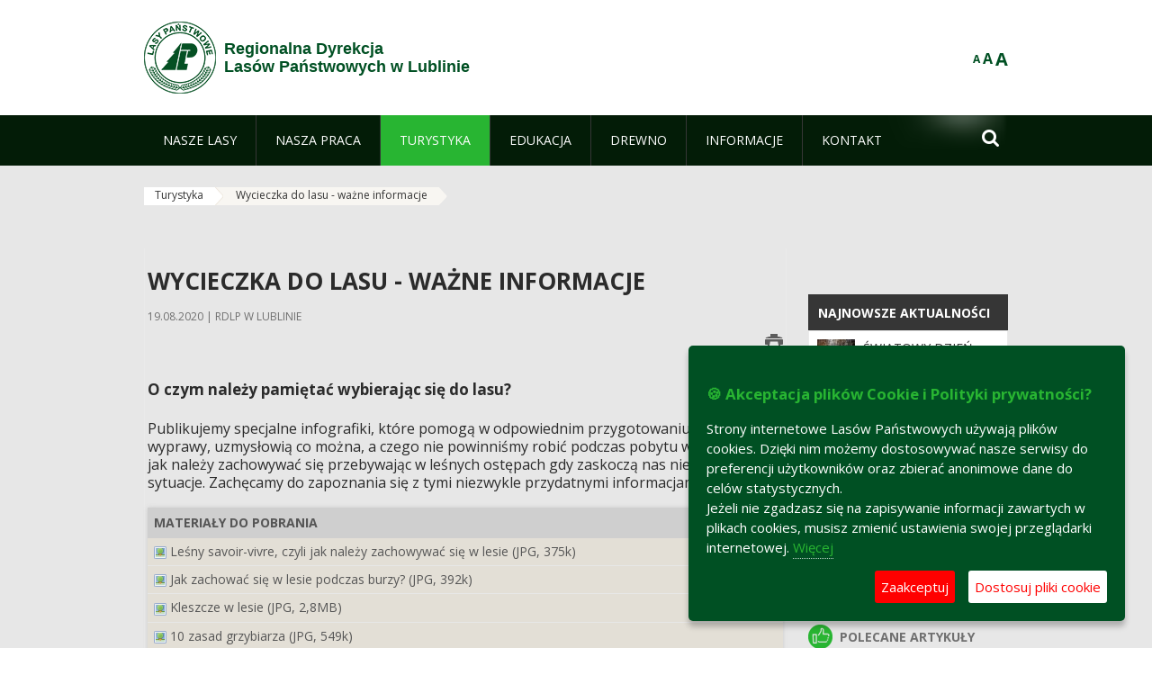

--- FILE ---
content_type: text/html;charset=UTF-8
request_url: https://www.lublin.lasy.gov.pl/wycieczka-do-lasu-wazne-informacje
body_size: 15626
content:
























































		<!DOCTYPE html>













































































<html class="aui ltr" dir="ltr" lang="pl-PL">

<head>
    <meta http-equiv="X-UA-Compatible" content="IE=11,10,9,Edge" />
    <meta name="viewport" content="width=device-width, initial-scale=1.0" />

    <title>Wycieczka do lasu - ważne informacje - Regionalna Dyrekcja Lasów Państwowych w Lublinie - Lasy Państwowe</title>
    <link href='https://fonts.googleapis.com/css?family=Open+Sans:300,400,700,800&amp;subset=latin,latin-ext' rel='stylesheet' type='text/css'>

    <script type="text/javascript">
        document.createElement('picture');
    </script>
    <script src="https://www.lublin.lasy.gov.pl/nfh-cp-tiles-theme/js/mediaCheck.0.4.6 min.js"></script>
    <script src="https://www.lublin.lasy.gov.pl/nfh-cp-tiles-theme/js/picturefill.3.0.2.min.js" async="async"></script>
    <script src="https://www.lublin.lasy.gov.pl/nfh-cp-tiles-theme/js/jquery-3.1.0.min.js"></script>
    <script src="https://www.lublin.lasy.gov.pl/nfh-cp-tiles-theme/js/jquery-enlightbox.1.1.min.js"></script>
    <script src="https://www.lublin.lasy.gov.pl/nfh-cp-tiles-theme/js/jquery.royalslider.9.5.1.min.js"></script>
    <script src="https://www.lublin.lasy.gov.pl/nfh-cp-tiles-theme/js/js.cookie.2.0.4.js"></script>
    <script src="https://www.lublin.lasy.gov.pl/nfh-cp-tiles-theme/js/jquery.ihavecookies.min.js"></script>
    <script src="https://www.lublin.lasy.gov.pl/nfh-cp-tiles-theme/js/nfh-cp.js"></script>

    <script type="text/javascript">

        var _gaq = _gaq || [];
        _gaq.push(['_setAccount', 'UA-32410790-1']);
        _gaq.push(['_setDomainName', 'lasy.gov.pl']);
        _gaq.push(['_trackPageview']);

        (function() {
            var ga = document.createElement('script'); ga.type = 'text/javascript'; ga.async = true;
            ga.src = ('https:' == document.location.protocol ? 'https://ssl' : 'http://www') + '.google-analytics.com/ga.js';
            var s = document.getElementsByTagName('script')[0]; s.parentNode.insertBefore(ga, s);
        })();


        var options = {
            title: '&#x1F36A; Akceptacja plików Cookie i Polityki prywatności?',
            message: 'Strony internetowe Lasów Państwowych używają plików cookies. Dzięki nim możemy dostosowywać nasze serwisy do preferencji użytkowników oraz zbierać anonimowe dane do celów statystycznych.<br/>Jeżeli nie zgadzasz się na zapisywanie informacji zawartych w plikach cookies, musisz zmienić ustawienia swojej przeglądarki internetowej.',
            delay: 600,
            expires: 700,
            link: '/pliki-cookies',
            onAccept: function(){
                var myPreferences = $.fn.ihavecookies.cookie();
                console.log('Yay! The following preferences were saved...');
                console.log(myPreferences);
            },
            uncheckBoxes: true,
            acceptBtnLabel: 'Zaakceptuj ',
            advancedBtnLabel: 'Dostosuj pliki cookie',
            moreInfoLabel: 'Więcej',
            cookieTypesTitle: 'Wybierz, które pliki cookie akceptujesz',
            fixedCookieTypeLabel: 'Niezbędne',
            fixedCookieTypeDesc: 'Pliki cookie niezbędne do prawidłowego działania portalu.',
            cookieTypes: [
                {
                    type: 'Analityka',
                    value: 'analytics',
                    description: 'Pliki Cookie związane z rejestracja startystyk związanych z odwiedzinami na stronach, typami przeglądarek, itp.'
                }
            ]
        }

        $(document).ready(function() {
            $('body').ihavecookies(options);

            $('#ihavecookiesBtn').on('click', function(){
                $('body').ihavecookies(options, 'reinit');
            });
        });

//        function applyColorScheme(name) {
//            var be = $("body");
//            be.removeClass("cs-base");
//            be.removeClass("cs-contrast");
//            be.addClass(name);
//        }
        function applyFontSize(name) {
            var be = $("body");
            be.removeClass("fs-normal");
            be.removeClass("fs-large");
            be.removeClass("fs-extra-large");
            be.addClass(name);
            $(window).trigger('resize'); // refresh slider
        }
    </script>





























































<meta content="text/html; charset=UTF-8" http-equiv="content-type" />





































































	

	

	

	

	

	



<link href="https://www.lublin.lasy.gov.pl/nfh-cp-tiles-theme/images/favicon.ico" rel="Shortcut Icon" />





	<link href="https&#x3a;&#x2f;&#x2f;www&#x2e;lublin&#x2e;lasy&#x2e;gov&#x2e;pl&#x2f;wycieczka-do-lasu-wazne-informacje" rel="canonical" />

	

			
				<link href="https&#x3a;&#x2f;&#x2f;www&#x2e;lublin&#x2e;lasy&#x2e;gov&#x2e;pl&#x2f;wycieczka-do-lasu-wazne-informacje" hreflang="x-default" rel="alternate" />
			

			<link href="https&#x3a;&#x2f;&#x2f;www&#x2e;lublin&#x2e;lasy&#x2e;gov&#x2e;pl&#x2f;wycieczka-do-lasu-wazne-informacje" hreflang="pl-PL" rel="alternate" />

	

			

			<link href="https&#x3a;&#x2f;&#x2f;www&#x2e;lublin&#x2e;lasy&#x2e;gov&#x2e;pl&#x2f;de&#x2f;wycieczka-do-lasu-wazne-informacje" hreflang="de-DE" rel="alternate" />

	

			

			<link href="https&#x3a;&#x2f;&#x2f;www&#x2e;lublin&#x2e;lasy&#x2e;gov&#x2e;pl&#x2f;en&#x2f;wycieczka-do-lasu-wazne-informacje" hreflang="en-GB" rel="alternate" />

	





<link class="lfr-css-file" href="https&#x3a;&#x2f;&#x2f;www&#x2e;lublin&#x2e;lasy&#x2e;gov&#x2e;pl&#x2f;nfh-cp-tiles-theme&#x2f;css&#x2f;aui&#x2e;css&#x3f;browserId&#x3d;other&#x26;themeId&#x3d;nfhcptilestheme_WAR_nfhcptilestheme&#x26;minifierType&#x3d;css&#x26;languageId&#x3d;pl_PL&#x26;b&#x3d;6210&#x26;t&#x3d;1767876194000" rel="stylesheet" type="text/css" />

<link href="&#x2f;html&#x2f;css&#x2f;main&#x2e;css&#x3f;browserId&#x3d;other&#x26;themeId&#x3d;nfhcptilestheme_WAR_nfhcptilestheme&#x26;minifierType&#x3d;css&#x26;languageId&#x3d;pl_PL&#x26;b&#x3d;6210&#x26;t&#x3d;1441787690000" rel="stylesheet" type="text/css" />









	

				<link href="https://www.lublin.lasy.gov.pl/html/portlet/journal_content/css/main.css?browserId=other&amp;themeId=nfhcptilestheme_WAR_nfhcptilestheme&amp;minifierType=css&amp;languageId=pl_PL&amp;b=6210&amp;t=1770024986000" rel="stylesheet" type="text/css" />

	

				<link href="https://www.lublin.lasy.gov.pl/html/portlet/asset_publisher/css/main.css?browserId=other&amp;themeId=nfhcptilestheme_WAR_nfhcptilestheme&amp;minifierType=css&amp;languageId=pl_PL&amp;b=6210&amp;t=1770024986000" rel="stylesheet" type="text/css" />

	

				<link href="https://www.lublin.lasy.gov.pl/nfh-cp-organizations-portlet/css/main.css?browserId=other&amp;themeId=nfhcptilestheme_WAR_nfhcptilestheme&amp;minifierType=css&amp;languageId=pl_PL&amp;b=6210&amp;t=1770024975000" rel="stylesheet" type="text/css" />

	

				<link href="https://www.lublin.lasy.gov.pl/html/portlet/dynamic_data_mapping/css/main.css?browserId=other&amp;themeId=nfhcptilestheme_WAR_nfhcptilestheme&amp;minifierType=css&amp;languageId=pl_PL&amp;b=6210&amp;t=1770024986000" rel="stylesheet" type="text/css" />

	







<script type="text/javascript">
	// <![CDATA[
		var Liferay = {
			Browser: {
				acceptsGzip: function() {
					return true;
				},
				getMajorVersion: function() {
					return 131.0;
				},
				getRevision: function() {
					return "537.36";
				},
				getVersion: function() {
					return "131.0";
				},
				isAir: function() {
					return false;
				},
				isChrome: function() {
					return true;
				},
				isFirefox: function() {
					return false;
				},
				isGecko: function() {
					return true;
				},
				isIe: function() {
					return false;
				},
				isIphone: function() {
					return false;
				},
				isLinux: function() {
					return false;
				},
				isMac: function() {
					return true;
				},
				isMobile: function() {
					return false;
				},
				isMozilla: function() {
					return false;
				},
				isOpera: function() {
					return false;
				},
				isRtf: function() {
					return true;
				},
				isSafari: function() {
					return true;
				},
				isSun: function() {
					return false;
				},
				isWap: function() {
					return false;
				},
				isWapXhtml: function() {
					return false;
				},
				isWebKit: function() {
					return true;
				},
				isWindows: function() {
					return false;
				},
				isWml: function() {
					return false;
				}
			},

			Data: {
				NAV_SELECTOR: '#navigation',

				isCustomizationView: function() {
					return false;
				},

				notices: [
					null

					

					
				]
			},

			ThemeDisplay: {
				
					getLayoutId: function() {
						return "175";
					},
					getLayoutURL: function() {
						return "https://www.lublin.lasy.gov.pl/wycieczka-do-lasu-wazne-informacje";
					},
					getParentLayoutId: function() {
						return "170";
					},
					isPrivateLayout: function() {
						return "false";
					},
					isVirtualLayout: function() {
						return false;
					},
				

				getBCP47LanguageId: function() {
					return "pl-PL";
				},
				getCDNBaseURL: function() {
					return "https://www.lublin.lasy.gov.pl";
				},
				getCDNDynamicResourcesHost: function() {
					return "";
				},
				getCDNHost: function() {
					return "";
				},
				getCompanyId: function() {
					return "10097";
				},
				getCompanyGroupId: function() {
					return "20183917";
				},
				getDefaultLanguageId: function() {
					return "pl_PL";
				},
				getDoAsUserIdEncoded: function() {
					return "";
				},
				getLanguageId: function() {
					return "pl_PL";
				},
				getParentGroupId: function() {
					return "10635";
				},
				getPathContext: function() {
					return "";
				},
				getPathImage: function() {
					return "/image";
				},
				getPathJavaScript: function() {
					return "/html/js";
				},
				getPathMain: function() {
					return "/c";
				},
				getPathThemeImages: function() {
					return "https://www.lublin.lasy.gov.pl/nfh-cp-tiles-theme/images";
				},
				getPathThemeRoot: function() {
					return "/nfh-cp-tiles-theme";
				},
				getPlid: function() {
					return "22007583";
				},
				getPortalURL: function() {
					return "https://www.lublin.lasy.gov.pl";
				},
				getPortletSetupShowBordersDefault: function() {
					return true;
				},
				getScopeGroupId: function() {
					return "10635";
				},
				getScopeGroupIdOrLiveGroupId: function() {
					return "10635";
				},
				getSessionId: function() {
					
						
						
							return "";
						
					
				},
				getSiteGroupId: function() {
					return "10635";
				},
				getURLControlPanel: function() {
					return "/group/control_panel?refererPlid=22007583";
				},
				getURLHome: function() {
					return "https\x3a\x2f\x2fwww\x2elublin\x2elasy\x2egov\x2epl\x2fweb\x2fguest";
				},
				getUserId: function() {
					return "10105";
				},
				getUserName: function() {
					
						
						
							return "";
						
					
				},
				isAddSessionIdToURL: function() {
					return false;
				},
				isFreeformLayout: function() {
					return false;
				},
				isImpersonated: function() {
					return false;
				},
				isSignedIn: function() {
					return false;
				},
				isStateExclusive: function() {
					return false;
				},
				isStateMaximized: function() {
					return false;
				},
				isStatePopUp: function() {
					return false;
				}
			},

			PropsValues: {
				NTLM_AUTH_ENABLED: false
			}
		};

		var themeDisplay = Liferay.ThemeDisplay;

		

		Liferay.AUI = {
			getAvailableLangPath: function() {
				return 'available_languages.jsp?browserId=other&themeId=nfhcptilestheme_WAR_nfhcptilestheme&colorSchemeId=01&minifierType=js&languageId=pl_PL&b=6210&t=1770024977000';
			},
			getCombine: function() {
				return true;
			},
			getComboPath: function() {
				return '/combo/?browserId=other&minifierType=&languageId=pl_PL&b=6210&t=1770024977000&';
			},
			getFilter: function() {
				
					
						return 'min';
					
					
					
				
			},
			getJavaScriptRootPath: function() {
				return '/html/js';
			},
			getLangPath: function() {
				return 'aui_lang.jsp?browserId=other&themeId=nfhcptilestheme_WAR_nfhcptilestheme&colorSchemeId=01&minifierType=js&languageId=pl_PL&b=6210&t=1770024977000';
			},
			getStaticResourceURLParams: function() {
				return '?browserId=other&minifierType=&languageId=pl_PL&b=6210&t=1770024977000';
			}
		};

		Liferay.authToken = '5k9vNeuc';

		

		Liferay.currentURL = '\x2fwycieczka-do-lasu-wazne-informacje';
		Liferay.currentURLEncoded = '\x252Fwycieczka-do-lasu-wazne-informacje';
	// ]]>
</script>


	
		
			
				<script src="/html/js/barebone.jsp?browserId=other&amp;themeId=nfhcptilestheme_WAR_nfhcptilestheme&amp;colorSchemeId=01&amp;minifierType=js&amp;minifierBundleId=javascript.barebone.files&amp;languageId=pl_PL&amp;b=6210&amp;t=1770024977000" type="text/javascript"></script>
			
			
		
	
	


<script type="text/javascript">
	// <![CDATA[
		

			

			
				Liferay.Portlet.list = ['56_INSTANCE_w4RR', '101_INSTANCE_x9eK', '101_INSTANCE_kCS6', 'nfhcpfooterarticle1', 'nfhcpfooterarticle2', 'nfhcpfooterarticle3', '101_INSTANCE_x9ek', '101_INSTANCE_kcs6', '101_INSTANCE_x9eK\x26', 'nfhcpdivisions_WAR_nfhcporganizationsportlet', 'nfhcplanguage', 'nfhcpdivisionsmobile_WAR_nfhcporganizationsportlet', '166'];
			
		

		

		
	// ]]>
</script>





	
		

			

			
				<script type="text/javascript">
					(function(i, s, o, g, r, a, m) {
						i['GoogleAnalyticsObject'] = r;

						i[r] = i[r] || function() {
							var arrayValue = i[r].q || [];

							i[r].q = arrayValue;

							(i[r].q).push(arguments);
						};

						i[r].l = 1 * new Date();

						a = s.createElement(o);
						m = s.getElementsByTagName(o)[0];
						a.async = 1;
						a.src = g;
						m.parentNode.insertBefore(a, m);
					})(window, document, 'script', '//www.google-analytics.com/analytics.js', 'ga');

					ga('create', 'UA-147440693-1', 'auto');
					ga('send', 'pageview');
				</script>
			
		
		
	



	
		
		

			

			
		
	










	

				<script src="https://www.lublin.lasy.gov.pl/html/portlet/dynamic_data_lists/js/main.js?browserId=other&amp;minifierType=js&amp;languageId=pl_PL&amp;b=6210&amp;t=1770024986000" type="text/javascript"></script>

	

				<script src="https://www.lublin.lasy.gov.pl/html/portlet/dynamic_data_mapping/js/main.js?browserId=other&amp;minifierType=js&amp;languageId=pl_PL&amp;b=6210&amp;t=1770024986000" type="text/javascript"></script>

	











<link class="lfr-css-file" href="https&#x3a;&#x2f;&#x2f;www&#x2e;lublin&#x2e;lasy&#x2e;gov&#x2e;pl&#x2f;nfh-cp-tiles-theme&#x2f;css&#x2f;main&#x2e;css&#x3f;browserId&#x3d;other&#x26;themeId&#x3d;nfhcptilestheme_WAR_nfhcptilestheme&#x26;minifierType&#x3d;css&#x26;languageId&#x3d;pl_PL&#x26;b&#x3d;6210&#x26;t&#x3d;1767876194000" rel="stylesheet" type="text/css" />








	<style type="text/css">

		

			

				

					

#p_p_id_56_INSTANCE_w4RR_ .portlet {
border-width:;
border-style:
}




				

			

		

			

				

					

#p_p_id_101_INSTANCE_x9eK_ .portlet {
border-width:;
border-style:
}




				

			

		

			

				

					

#p_p_id_101_INSTANCE_kCS6_ .portlet {
border-width:;
border-style:
}




				

			

		

			

		

			

		

			

		

			

		

			

		

			

		

			

		

			

		

			

		

			

		

			

		

	</style>



</head>

<body class="cs-base yui3-skin-sam controls-visible signed-out public-page organization-site group-10635 cp-pklp-app">
    <script type="text/javascript">
        var fs = Cookies.get("fbsFontSize");
        if (fs) {
            applyFontSize(fs);
        }

        function setFontSize(name) {
            // definicja funkcji applyFontSize w head
            applyFontSize(name);
            Cookies.set("fbsFontSize", name);
        }
    </script>

    <a href="#main-content" id="skip-to-content">Przejdź do treści</a>

    


























































































































    <div id="page">

        <header id="header" class="$header_css_class" role="banner">
            <div id="header-table">
                <div id="header-organization">
                    <a href="https://www.lublin.lasy.gov.pl" title="Regionalna Dyrekcja<br/>Lasów Państwowych w Lublinie" class="logo">
                        <picture>
                                <!--[if IE 9]><video style="display: none;"><![endif]-->
                                <source srcset="https://www.lublin.lasy.gov.pl/nfh-cp-tiles-theme/images/nfh-cp/logo-80x80.png" media="(max-width: 979px)" />
                                <source srcset="https://www.lublin.lasy.gov.pl/nfh-cp-tiles-theme/images/nfh-cp/logo-80x80.png" media="(min-width: 980px)" />
                                <!--[if IE 9]></video><![endif]-->
                                <img srcset="https://www.lublin.lasy.gov.pl/nfh-cp-tiles-theme/images/nfh-cp/logo-80x80.png" alt="Logo" />
                        </picture>
                    </a>
                    <a href="https://www.lublin.lasy.gov.pl" title="Regionalna Dyrekcja<br/>Lasów Państwowych w Lublinie" class="name"><span>Regionalna Dyrekcja<br/>Lasów Państwowych w Lublinie</span></a>
                </div>
                <div id="header-banner">
                    <a href="https://www.lasy.gov.pl/" target="_blank"><img alt="Lasy Państwowe" src="https://www.lublin.lasy.gov.pl/nfh-cp-tiles-theme/images/nfh-cp/banner-180x44.png"/></a>
                </div>
                <div id="header-localization">
                    <ul id="header-accessability">
                        <li id="button-normal-font" title="normal-font"><button href="#" onclick="setFontSize('fs-normal');return false;">A</button></li>
                        <li id="button-large-font" title="large-font"><button href="#" onclick="setFontSize('fs-large');return false;">A</button></li>
                        <li id="button-extra-large-font" title="extra-large-font"><button href="#" onclick="setFontSize('fs-extra-large');return false;">A</button></li>
                    </ul>
                    



























































	

	<div class="portlet-boundary portlet-boundary_nfhcplanguage_  portlet-static portlet-static-end portlet-borderless portlet-language " id="p_p_id_nfhcplanguage_" >
		<span id="p_nfhcplanguage"></span>



	
	
	

		


























































	
	
	
	
	

		

		
			
			

				

				<div class="portlet-borderless-container" >
					

					


	<div class="portlet-body">



	
		
			
			
				
					



















































































































































































	

				

				
					
					
						


	
	
		






























































































































	
	

		

	

	

					
				
			
		
	
	



	</div>

				</div>

				
			
		
	


	







	</div>





                </div>
            </div>
            <div id="header-buttons" role="presentation">
                <a id="header-button-select-organization" href="#" class="button"><span><span>Wybierz nadleśnictwo</span></span></a>
                <a id="header-button-search" href="#" class="button"><span><span class="fa fa-2x">&#xf002;</span><br/><span>Szukaj</span></span></a>
                <a id="header-button-navigation" href="#" class="button"><span><span class="fa fa-2x">&#xf0c9;</span><br/><span>Menu</span></span></a>
            </div>
            <div id="header-divisions" class="open" role="presentation">
                



























































	

	<div class="portlet-boundary portlet-boundary_nfhcpdivisionsmobile_WAR_nfhcporganizationsportlet_  portlet-static portlet-static-end portlet-borderless nfh-divisions-portlet " id="p_p_id_nfhcpdivisionsmobile_WAR_nfhcporganizationsportlet_" >
		<span id="p_nfhcpdivisionsmobile_WAR_nfhcporganizationsportlet"></span>



	
	
	

		

			
				
					


























































	
	
	
	
	

		

		
			
			

				

				<div class="portlet-borderless-container" >
					

					


	<div class="portlet-body">



	
		
			
			
				
					



















































































































































































	

				

				
					
					
						


	

		











































 



<div class="divisions tile-1h">

    <div class="subtitle"><span>Nadleśnictwa i inne</span></div>

    











































































<div class="control-group input-select-wrapper">
	

	

	<select class="aui-field-select"  id="_nfhcpdivisionsmobile_WAR_nfhcporganizationsportlet_divisions"  name="_nfhcpdivisionsmobile_WAR_nfhcporganizationsportlet_divisions"   title="divisions"  >
		

		
        







































































<option class=""    value=""  >


	Wybierz
</option>
        
        







































































<option class=""    value="/web/rdlp_lublin"  >


	Regionalna Dyrekcja Lasów Państwowych w Lublinie
</option>
        
        







































































<option class=""    value="/web/biala_podlaska"  >


	Nadleśnictwo Biała Podlaska
</option>
        
        







































































<option class=""    value="/web/bilgoraj"  >


	Nadleśnictwo Biłgoraj
</option>
        
        







































































<option class=""    value="/web/chelm"  >


	Nadleśnictwo Chełm
</option>
        
        







































































<option class=""    value="/web/chotylow"  >


	Nadleśnictwo Chotyłów
</option>
        
        







































































<option class=""    value="/web/goscieradow"  >


	Nadleśnictwo Gościeradów
</option>
        
        







































































<option class=""    value="/web/janow_lubelski"  >


	Nadleśnictwo Janów Lubelski
</option>
        
        







































































<option class=""    value="/web/jozefow"  >


	Nadleśnictwo Józefów
</option>
        
        







































































<option class=""    value="/web/krasnystaw"  >


	Nadleśnictwo Krasnystaw
</option>
        
        







































































<option class=""    value="/web/krasnik"  >


	Nadleśnictwo Kraśnik
</option>
        
        







































































<option class=""    value="/web/lubartow"  >


	Nadleśnictwo Lubartów
</option>
        
        







































































<option class=""    value="/web/mircze"  >


	Nadleśnictwo Mircze
</option>
        
        







































































<option class=""    value="/web/miedzyrzec"  >


	Nadleśnictwo Międzyrzec
</option>
        
        







































































<option class=""    value="/web/nowa_deba"  >


	Nadleśnictwo Nowa Dęba
</option>
        
        







































































<option class=""    value="/web/parczew"  >


	Nadleśnictwo Parczew
</option>
        
        







































































<option class=""    value="/web/pulawy"  >


	Nadleśnictwo Puławy
</option>
        
        







































































<option class=""    value="/web/radzyn"  >


	Nadleśnictwo Radzyń Podlaski
</option>
        
        







































































<option class=""    value="/web/rozwadow"  >


	Nadleśnictwo Rozwadów
</option>
        
        







































































<option class=""    value="/web/rudnik"  >


	Nadleśnictwo Rudnik
</option>
        
        







































































<option class=""    value="/web/sarnaki"  >


	Nadleśnictwo Sarnaki
</option>
        
        







































































<option class=""    value="/web/sobibor"  >


	Nadleśnictwo Sobibór
</option>
        
        







































































<option class=""    value="/web/strzelce"  >


	Nadleśnictwo Strzelce
</option>
        
        







































































<option class=""    value="/web/tomaszow"  >


	Nadleśnictwo Tomaszów
</option>
        
        







































































<option class=""    value="/web/wlodawa"  >


	Nadleśnictwo Włodawa
</option>
        
        







































































<option class=""    value="/web/zwierzyniec"  >


	Nadleśnictwo Zwierzyniec
</option>
        
        







































































<option class=""    value="/web/swidnik"  >


	Nadleśnictwo Świdnik
</option>
        
    











































































	</select>

	

	
</div>

    <div class="button-holder">
        <a class="button button-go">
            <span class="text">Przejdź</span><span class="icon fa fa-2x">&#xf105;</span>
        </a>
    </div>
</div>

	
	

					
				
			
		
	
	



	</div>

				</div>

				
			
		
	

				
				
			

		

	







	</div>





            </div>
        </header>

        <div id="navigation-top">

<nav class="sort-pages modify-pages" role="navigation">

    <ul aria-label="Strony witryny" role="menubar" class="level-1">

                <li  class=" has-children" id="layout_143" role="presentation">
                    <a tabindex="0" aria-labelledby="layout_143"  href="https&#x3a;&#x2f;&#x2f;www&#x2e;lublin&#x2e;lasy&#x2e;gov&#x2e;pl&#x2f;nasze-lasy"  role="menuitem"><span>























































 Nasze lasy</span></a>
                        <a tabindex="-1" href="#" class="toggle-navigation-button"><span class="fa"></span></a>
                        <ul role="menu" class="level-2">

                                <li  class="" id="layout_144" role="presentation">
                                    <a tabindex="0" aria-labelledby="layout_144" href="https&#x3a;&#x2f;&#x2f;www&#x2e;lublin&#x2e;lasy&#x2e;gov&#x2e;pl&#x2f;lasy-regionu"  role="menuitem">Lasy regionu </a>
                                </li>

                                <li  class="" id="layout_145" role="presentation">
                                    <a tabindex="0" aria-labelledby="layout_145" href="https&#x3a;&#x2f;&#x2f;www&#x2e;lublin&#x2e;lasy&#x2e;gov&#x2e;pl&#x2f;lesny-kompleks-promocyjny"  role="menuitem">Leśny Kompleks Promocyjny Lasy Janowskie </a>
                                </li>

                                <li  class="" id="layout_257" role="presentation">
                                    <a tabindex="0" aria-labelledby="layout_257" href="https&#x3a;&#x2f;&#x2f;www&#x2e;lublin&#x2e;lasy&#x2e;gov&#x2e;pl&#x2f;polskie-lasy"  role="menuitem">Polskie lasy </a>
                                </li>

                                <li  class=" last" id="layout_298" role="presentation">
                                    <a tabindex="0" aria-labelledby="layout_298" href="http&#x3a;&#x2f;&#x2f;www&#x2e;lasy&#x2e;gov&#x2e;pl&#x2f;pl&#x2f;nasze-lasy&#x2f;mapa-lasow"  role="menuitem">Mapa(y) PGL Lasy Państwowe </a>
                                </li>
                        </ul>
                </li>

                <li  class=" has-children" id="layout_148" role="presentation">
                    <a tabindex="0" aria-labelledby="layout_148"  href="https&#x3a;&#x2f;&#x2f;www&#x2e;lublin&#x2e;lasy&#x2e;gov&#x2e;pl&#x2f;nasza-praca"  role="menuitem"><span>























































 Nasza praca</span></a>
                        <a tabindex="-1" href="#" class="toggle-navigation-button"><span class="fa"></span></a>
                        <ul role="menu" class="level-2">

                                <li  class=" has-children" id="layout_149" role="presentation">
                                    <a tabindex="0" aria-labelledby="layout_149" href="https&#x3a;&#x2f;&#x2f;www&#x2e;lublin&#x2e;lasy&#x2e;gov&#x2e;pl&#x2f;o-dyrekcji"  role="menuitem">O dyrekcji </a>
                                        <a tabindex="-1" href="#" class="toggle-navigation-button"><span class="fa"></span></a>
                                        <ul role="menu" class="level-3">

                                                <li  class="" id="layout_150" role="presentation">
                                                    <a tabindex="0" aria-labelledby="layout_150" href="https&#x3a;&#x2f;&#x2f;www&#x2e;lublin&#x2e;lasy&#x2e;gov&#x2e;pl&#x2f;polozenie"  role="menuitem">Położenie </a>
                                                </li>

                                                <li  class="" id="layout_151" role="presentation">
                                                    <a tabindex="0" aria-labelledby="layout_151" href="https&#x3a;&#x2f;&#x2f;www&#x2e;lublin&#x2e;lasy&#x2e;gov&#x2e;pl&#x2f;galeria-zdjec"  role="menuitem">Galeria zdjęć </a>
                                                </li>

                                                <li  class="" id="layout_152" role="presentation">
                                                    <a tabindex="0" aria-labelledby="layout_152" href="https&#x3a;&#x2f;&#x2f;www&#x2e;lublin&#x2e;lasy&#x2e;gov&#x2e;pl&#x2f;historia"  role="menuitem">Historia </a>
                                                </li>

                                                <li  class="" id="layout_153" role="presentation">
                                                    <a tabindex="0" aria-labelledby="layout_153" href="https&#x3a;&#x2f;&#x2f;www&#x2e;lublin&#x2e;lasy&#x2e;gov&#x2e;pl&#x2f;organizacja-dyrekcji"  role="menuitem">Organizacja dyrekcji </a>
                                                </li>

                                                <li  class=" last" id="layout_154" role="presentation">
                                                    <a tabindex="0" aria-labelledby="layout_154" href="https&#x3a;&#x2f;&#x2f;www&#x2e;lublin&#x2e;lasy&#x2e;gov&#x2e;pl&#x2f;projekty-i-fundusze"  role="menuitem">Projekty i fundusze </a>
                                                </li>
                                        </ul>
                                </li>

                                <li  class="" id="layout_155" role="presentation">
                                    <a tabindex="0" aria-labelledby="layout_155" href="https&#x3a;&#x2f;&#x2f;www&#x2e;lublin&#x2e;lasy&#x2e;gov&#x2e;pl&#x2f;zasoby-lesne"  role="menuitem">Zasoby leśne </a>
                                </li>

                                <li  class="" id="layout_156" role="presentation">
                                    <a tabindex="0" aria-labelledby="layout_156" href="https&#x3a;&#x2f;&#x2f;www&#x2e;lublin&#x2e;lasy&#x2e;gov&#x2e;pl&#x2f;hodowla-lasu"  role="menuitem">Hodowla lasu </a>
                                </li>

                                <li  class="" id="layout_157" role="presentation">
                                    <a tabindex="0" aria-labelledby="layout_157" href="https&#x3a;&#x2f;&#x2f;www&#x2e;lublin&#x2e;lasy&#x2e;gov&#x2e;pl&#x2f;ochrona-lasu"  role="menuitem">Ochrona lasu </a>
                                </li>

                                <li  class="" id="layout_158" role="presentation">
                                    <a tabindex="0" aria-labelledby="layout_158" href="https&#x3a;&#x2f;&#x2f;www&#x2e;lublin&#x2e;lasy&#x2e;gov&#x2e;pl&#x2f;uzytkowanie-lasu"  role="menuitem">Użytkowanie lasu </a>
                                </li>

                                <li  class=" has-children" id="layout_159" role="presentation">
                                    <a tabindex="0" aria-labelledby="layout_159" href="https&#x3a;&#x2f;&#x2f;www&#x2e;lublin&#x2e;lasy&#x2e;gov&#x2e;pl&#x2f;urzadzanie-lasu"  role="menuitem">Urządzanie lasu </a>
                                        <a tabindex="-1" href="#" class="toggle-navigation-button"><span class="fa"></span></a>
                                        <ul role="menu" class="level-3">

                                                <li  class=" last" id="layout_291" role="presentation">
                                                    <a tabindex="0" aria-labelledby="layout_291" href="https&#x3a;&#x2f;&#x2f;www&#x2e;lublin&#x2e;lasy&#x2e;gov&#x2e;pl&#x2f;etapy-pul"  role="menuitem">Etapy PUL </a>
                                                </li>
                                        </ul>
                                </li>

                                <li  class="" id="layout_160" role="presentation">
                                    <a tabindex="0" aria-labelledby="layout_160" href="https&#x3a;&#x2f;&#x2f;www&#x2e;lublin&#x2e;lasy&#x2e;gov&#x2e;pl&#x2f;lowiectwo"  role="menuitem">Łowiectwo </a>
                                </li>

                                <li  class=" has-children" id="layout_161" role="presentation">
                                    <a tabindex="0" aria-labelledby="layout_161" href="https&#x3a;&#x2f;&#x2f;www&#x2e;lublin&#x2e;lasy&#x2e;gov&#x2e;pl&#x2f;ochrona-przyrody"  role="menuitem">Ochrona przyrody </a>
                                        <a tabindex="-1" href="#" class="toggle-navigation-button"><span class="fa"></span></a>
                                        <ul role="menu" class="level-3">

                                                <li  class="" id="layout_162" role="presentation">
                                                    <a tabindex="0" aria-labelledby="layout_162" href="https&#x3a;&#x2f;&#x2f;www&#x2e;lublin&#x2e;lasy&#x2e;gov&#x2e;pl&#x2f;rezerwaty-przyrody"  role="menuitem">Rezerwaty przyrody </a>
                                                </li>

                                                <li  class="" id="layout_163" role="presentation">
                                                    <a tabindex="0" aria-labelledby="layout_163" href="https&#x3a;&#x2f;&#x2f;www&#x2e;lublin&#x2e;lasy&#x2e;gov&#x2e;pl&#x2f;parki-krajobrazowe"  role="menuitem">Parki krajobrazowe </a>
                                                </li>

                                                <li  class="" id="layout_164" role="presentation">
                                                    <a tabindex="0" aria-labelledby="layout_164" href="https&#x3a;&#x2f;&#x2f;www&#x2e;lublin&#x2e;lasy&#x2e;gov&#x2e;pl&#x2f;obszary-chronionego-krajobrazu"  role="menuitem">Obszary chronionego krajobrazu </a>
                                                </li>

                                                <li  class="" id="layout_165" role="presentation">
                                                    <a tabindex="0" aria-labelledby="layout_165" href="https&#x3a;&#x2f;&#x2f;www&#x2e;lublin&#x2e;lasy&#x2e;gov&#x2e;pl&#x2f;obszary-natura-2000"  role="menuitem">Obszary Natura 2000 </a>
                                                </li>

                                                <li  class="" id="layout_166" role="presentation">
                                                    <a tabindex="0" aria-labelledby="layout_166" href="https&#x3a;&#x2f;&#x2f;www&#x2e;lublin&#x2e;lasy&#x2e;gov&#x2e;pl&#x2f;pomniki-przyrody"  role="menuitem">Pomniki przyrody </a>
                                                </li>

                                                <li  class=" last" id="layout_167" role="presentation">
                                                    <a tabindex="0" aria-labelledby="layout_167" href="https&#x3a;&#x2f;&#x2f;www&#x2e;lublin&#x2e;lasy&#x2e;gov&#x2e;pl&#x2f;uzytki-ekologiczne"  role="menuitem">Użytki ekologiczne </a>
                                                </li>
                                        </ul>
                                </li>

                                <li  class="" id="layout_168" role="presentation">
                                    <a tabindex="0" aria-labelledby="layout_168" href="https&#x3a;&#x2f;&#x2f;www&#x2e;lublin&#x2e;lasy&#x2e;gov&#x2e;pl&#x2f;certyfikaty"  role="menuitem">Certyfikaty </a>
                                </li>

                                <li  class="" id="layout_169" role="presentation">
                                    <a tabindex="0" aria-labelledby="layout_169" href="https&#x3a;&#x2f;&#x2f;www&#x2e;lublin&#x2e;lasy&#x2e;gov&#x2e;pl&#x2f;nadzor-nad-lasami-niepanstwowymi"  role="menuitem">Nadzór nad lasami niepaństwowymi </a>
                                </li>

                                <li  class=" last" id="layout_227" role="presentation">
                                    <a tabindex="0" aria-labelledby="layout_227" href="https&#x3a;&#x2f;&#x2f;www&#x2e;lublin&#x2e;lasy&#x2e;gov&#x2e;pl&#x2f;wylaczenia-gruntow-akty-prawne"  role="menuitem">Wyłączenia gruntów - Akty prawne </a>
                                </li>
                        </ul>
                </li>

                <li aria-selected='true' class="selected has-children" id="layout_170" role="presentation">
                    <a tabindex="0" aria-labelledby="layout_170" aria-haspopup='true' href="https&#x3a;&#x2f;&#x2f;www&#x2e;lublin&#x2e;lasy&#x2e;gov&#x2e;pl&#x2f;turystyka"  role="menuitem"><span>























































 Turystyka</span></a>
                        <a tabindex="-1" href="#" class="toggle-navigation-button"><span class="fa"></span></a>
                        <ul role="menu" class="level-2">

                                <li  class="" id="layout_171" role="presentation">
                                    <a tabindex="0" aria-labelledby="layout_171" href="https&#x3a;&#x2f;&#x2f;czaswlas&#x2e;pl&#x2f;mapa&#x3f;search&#x3d;1&#x26;s_noclegi&#x3d;1&#x26;s_biwaki&#x3d;1&#x26;s_edukacyjne&#x3d;1&#x26;s_nazwa&#x3d;&#x26;m_zoom&#x3d;7&#x26;m_lat&#x3d;52&#x2e;918899999999994&#x26;m_lng&#x3d;19&#x2e;13340000000001" target="_blank" role="menuitem">Miejsca i obiekty  <span class="hide-accessible">(otwiera nowe okno)</span> </a>
                                </li>

                                <li  class="" id="layout_172" role="presentation">
                                    <a tabindex="0" aria-labelledby="layout_172" href="https&#x3a;&#x2f;&#x2f;czaswlas&#x2e;pl&#x2f;wyprawy&#x2f;&#x3f;p&#x3d;1" target="_blank" role="menuitem">Warto zobaczyć  <span class="hide-accessible">(otwiera nowe okno)</span> </a>
                                </li>

                                <li  class="" id="layout_173" role="presentation">
                                    <a tabindex="0" aria-labelledby="layout_173" href="https&#x3a;&#x2f;&#x2f;czaswlas&#x2e;pl&#x2f;&#x3f;id&#x3d;c81e728d9d4c2f636f067f89cc14862c" target="_blank" role="menuitem">Znajdź na mapie  <span class="hide-accessible">(otwiera nowe okno)</span> </a>
                                </li>

                                <li  class=" has-children" id="layout_259" role="presentation">
                                    <a tabindex="0" aria-labelledby="layout_259" href="https&#x3a;&#x2f;&#x2f;www&#x2e;lublin&#x2e;lasy&#x2e;gov&#x2e;pl&#x2f;pomysly-na-wypoczynek"  role="menuitem">Pomysły na wypoczynek </a>
                                        <a tabindex="-1" href="#" class="toggle-navigation-button"><span class="fa"></span></a>
                                        <ul role="menu" class="level-3">

                                                <li  class="" id="layout_260" role="presentation">
                                                    <a tabindex="0" aria-labelledby="layout_260" href="https&#x3a;&#x2f;&#x2f;www&#x2e;lublin&#x2e;lasy&#x2e;gov&#x2e;pl&#x2f;bieganie"  role="menuitem">Bieganie </a>
                                                </li>

                                                <li  class="" id="layout_261" role="presentation">
                                                    <a tabindex="0" aria-labelledby="layout_261" href="https&#x3a;&#x2f;&#x2f;www&#x2e;lublin&#x2e;lasy&#x2e;gov&#x2e;pl&#x2f;biegi-na-orientacje"  role="menuitem">Biegi na orientację </a>
                                                </li>

                                                <li  class="" id="layout_262" role="presentation">
                                                    <a tabindex="0" aria-labelledby="layout_262" href="https&#x3a;&#x2f;&#x2f;www&#x2e;lublin&#x2e;lasy&#x2e;gov&#x2e;pl&#x2f;geocaching"  role="menuitem">Geocaching </a>
                                                </li>

                                                <li  class="" id="layout_263" role="presentation">
                                                    <a tabindex="0" aria-labelledby="layout_263" href="https&#x3a;&#x2f;&#x2f;www&#x2e;lublin&#x2e;lasy&#x2e;gov&#x2e;pl&#x2f;jazda-konna"  role="menuitem">Jazda konna </a>
                                                </li>

                                                <li  class="" id="layout_264" role="presentation">
                                                    <a tabindex="0" aria-labelledby="layout_264" href="https&#x3a;&#x2f;&#x2f;www&#x2e;lublin&#x2e;lasy&#x2e;gov&#x2e;pl&#x2f;narciarstwo-biegowe"  role="menuitem">Narciarstwo biegowe </a>
                                                </li>

                                                <li  class="" id="layout_265" role="presentation">
                                                    <a tabindex="0" aria-labelledby="layout_265" href="https&#x3a;&#x2f;&#x2f;www&#x2e;lublin&#x2e;lasy&#x2e;gov&#x2e;pl&#x2f;nordic-walking"  role="menuitem">Nordic walking </a>
                                                </li>

                                                <li  class="" id="layout_266" role="presentation">
                                                    <a tabindex="0" aria-labelledby="layout_266" href="https&#x3a;&#x2f;&#x2f;www&#x2e;lublin&#x2e;lasy&#x2e;gov&#x2e;pl&#x2f;psie-zaprzegi"  role="menuitem">Psie zaprzęgi </a>
                                                </li>

                                                <li  class="" id="layout_315" role="presentation">
                                                    <a tabindex="0" aria-labelledby="layout_315" href="https&#x3a;&#x2f;&#x2f;www&#x2e;lublin&#x2e;lasy&#x2e;gov&#x2e;pl&#x2f;top-miejsca-w-lasach-lubelskiej-dyrekcji"  role="menuitem">TOP miejsca w lasach lubelskiej dyrekcji </a>
                                                </li>

                                                <li  class=" last" id="layout_316" role="presentation">
                                                    <a tabindex="0" aria-labelledby="layout_316" href="https&#x3a;&#x2f;&#x2f;www&#x2e;lublin&#x2e;lasy&#x2e;gov&#x2e;pl&#x2f;bushcraft-i-survival"  role="menuitem">Bushcraft i survival </a>
                                                </li>
                                        </ul>
                                </li>

                                <li aria-selected='true' class="selected" id="layout_175" role="presentation">
                                    <a tabindex="0" aria-labelledby="layout_175" href="https&#x3a;&#x2f;&#x2f;www&#x2e;lublin&#x2e;lasy&#x2e;gov&#x2e;pl&#x2f;wycieczka-do-lasu-wazne-informacje"  role="menuitem">Wycieczka do lasu - ważne informacje </a>
                                </li>

                                <li  class=" last" id="layout_323" role="presentation">
                                    <a tabindex="0" aria-labelledby="layout_323" href="https&#x3a;&#x2f;&#x2f;www&#x2e;lublin&#x2e;lasy&#x2e;gov&#x2e;pl&#x2f;program-zanocuj-w-lesie-"  role="menuitem">Program &#034;Zanocuj w lesie&#034; </a>
                                </li>
                        </ul>
                </li>

                <li  class=" has-children" id="layout_176" role="presentation">
                    <a tabindex="0" aria-labelledby="layout_176"  href="https&#x3a;&#x2f;&#x2f;www&#x2e;lublin&#x2e;lasy&#x2e;gov&#x2e;pl&#x2f;edukacja"  role="menuitem"><span>























































 Edukacja</span></a>
                        <a tabindex="-1" href="#" class="toggle-navigation-button"><span class="fa"></span></a>
                        <ul role="menu" class="level-2">

                                <li  class="" id="layout_182" role="presentation">
                                    <a tabindex="0" aria-labelledby="layout_182" href="https&#x3a;&#x2f;&#x2f;www&#x2e;lublin&#x2e;lasy&#x2e;gov&#x2e;pl&#x2f;obiekty-edukacyjne"  role="menuitem">Obiekty edukacyjne </a>
                                </li>

                                <li  class=" has-children" id="layout_183" role="presentation">
                                    <a tabindex="0" aria-labelledby="layout_183" href="https&#x3a;&#x2f;&#x2f;www&#x2e;lublin&#x2e;lasy&#x2e;gov&#x2e;pl&#x2f;oferta-edukacyjna"  role="menuitem">Oferta edukacyjna </a>
                                        <a tabindex="-1" href="#" class="toggle-navigation-button"><span class="fa"></span></a>
                                        <ul role="menu" class="level-3">

                                                <li  class=" last" id="layout_328" role="presentation">
                                                    <a tabindex="0" aria-labelledby="layout_328" href="https&#x3a;&#x2f;&#x2f;www&#x2e;lublin&#x2e;lasy&#x2e;gov&#x2e;pl&#x2f;standardy-ochrony-maloletnich"  role="menuitem">Standardy ochrony małoletnich </a>
                                                </li>
                                        </ul>
                                </li>

                                <li  class="" id="layout_299" role="presentation">
                                    <a tabindex="0" aria-labelledby="layout_299" href="https&#x3a;&#x2f;&#x2f;www&#x2e;lublin&#x2e;lasy&#x2e;gov&#x2e;pl&#x2f;publikacje"  role="menuitem">Publikacje </a>
                                </li>

                                <li  class=" last" id="layout_304" role="presentation">
                                    <a tabindex="0" aria-labelledby="layout_304" href="http&#x3a;&#x2f;&#x2f;www&#x2e;lasy&#x2e;gov&#x2e;pl&#x2f;pl&#x2f;informacje&#x2f;tapety"  role="menuitem">Tapety </a>
                                </li>
                        </ul>
                </li>

                <li  class=" has-children" id="layout_252" role="presentation">
                    <a tabindex="0" aria-labelledby="layout_252"  href="https&#x3a;&#x2f;&#x2f;www&#x2e;lublin&#x2e;lasy&#x2e;gov&#x2e;pl&#x2f;drewno"  role="menuitem"><span>























































 Drewno</span></a>
                        <a tabindex="-1" href="#" class="toggle-navigation-button"><span class="fa"></span></a>
                        <ul role="menu" class="level-2">

                                <li  class="" id="layout_253" role="presentation">
                                    <a tabindex="0" aria-labelledby="layout_253" href="https&#x3a;&#x2f;&#x2f;www&#x2e;lublin&#x2e;lasy&#x2e;gov&#x2e;pl&#x2f;surowiec-do-wszystkiego"  role="menuitem">Surowiec do wszystkiego </a>
                                </li>

                                <li  class="" id="layout_254" role="presentation">
                                    <a tabindex="0" aria-labelledby="layout_254" href="https&#x3a;&#x2f;&#x2f;www&#x2e;lublin&#x2e;lasy&#x2e;gov&#x2e;pl&#x2f;skad-sie-bierze-drewno"  role="menuitem">Skąd się bierze drewno </a>
                                </li>

                                <li  class="" id="layout_255" role="presentation">
                                    <a tabindex="0" aria-labelledby="layout_255" href="https&#x3a;&#x2f;&#x2f;www&#x2e;lublin&#x2e;lasy&#x2e;gov&#x2e;pl&#x2f;zasady-sprzedazy"  role="menuitem">Zasady sprzedaży </a>
                                </li>

                                <li  class=" last" id="layout_256" role="presentation">
                                    <a tabindex="0" aria-labelledby="layout_256" href="https&#x3a;&#x2f;&#x2f;www&#x2e;lublin&#x2e;lasy&#x2e;gov&#x2e;pl&#x2f;polski-przeboj"  role="menuitem">Polski przebój </a>
                                </li>
                        </ul>
                </li>

                <li  class=" has-children" id="layout_184" role="presentation">
                    <a tabindex="0" aria-labelledby="layout_184"  href="https&#x3a;&#x2f;&#x2f;www&#x2e;lublin&#x2e;lasy&#x2e;gov&#x2e;pl&#x2f;informacje"  role="menuitem"><span>























































 Informacje</span></a>
                        <a tabindex="-1" href="#" class="toggle-navigation-button"><span class="fa"></span></a>
                        <ul role="menu" class="level-2">

                                <li  class="" id="layout_185" role="presentation">
                                    <a tabindex="0" aria-labelledby="layout_185" href="https&#x3a;&#x2f;&#x2f;www&#x2e;lublin&#x2e;lasy&#x2e;gov&#x2e;pl&#x2f;aktualnosci"  role="menuitem">Aktualności </a>
                                </li>

                                <li  class="" id="layout_186" role="presentation">
                                    <a tabindex="0" aria-labelledby="layout_186" href="https&#x3a;&#x2f;&#x2f;www&#x2e;lublin&#x2e;lasy&#x2e;gov&#x2e;pl&#x2f;wydarzenia"  role="menuitem">Wydarzenia </a>
                                </li>

                                <li  class="" id="layout_302" role="presentation">
                                    <a tabindex="0" aria-labelledby="layout_302" href="https&#x3a;&#x2f;&#x2f;www&#x2e;lublin&#x2e;lasy&#x2e;gov&#x2e;pl&#x2f;rodo"  role="menuitem">RODO </a>
                                </li>

                                <li  class=" has-children" id="layout_284" role="presentation">
                                    <a tabindex="0" aria-labelledby="layout_284" href="https&#x3a;&#x2f;&#x2f;www&#x2e;lublin&#x2e;lasy&#x2e;gov&#x2e;pl&#x2f;media-o-nas"  role="menuitem">Media o nas </a>
                                        <a tabindex="-1" href="#" class="toggle-navigation-button"><span class="fa"></span></a>
                                        <ul role="menu" class="level-3">

                                                <li  class="" id="layout_301" role="presentation">
                                                    <a tabindex="0" aria-labelledby="layout_301" href="https&#x3a;&#x2f;&#x2f;www&#x2e;lublin&#x2e;lasy&#x2e;gov&#x2e;pl&#x2f;komunikaty-prasowe"  role="menuitem">Komunikaty prasowe </a>
                                                </li>

                                                <li  class="" id="layout_303" role="presentation">
                                                    <a tabindex="0" aria-labelledby="layout_303" href="https&#x3a;&#x2f;&#x2f;www&#x2e;lublin&#x2e;lasy&#x2e;gov&#x2e;pl&#x2f;tvp-3-lublin"  role="menuitem">TVP3 Lublin </a>
                                                </li>

                                                <li  class="" id="layout_300" role="presentation">
                                                    <a tabindex="0" aria-labelledby="layout_300" href="https&#x3a;&#x2f;&#x2f;www&#x2e;lublin&#x2e;lasy&#x2e;gov&#x2e;pl&#x2f;radio-dla-ciebie"  role="menuitem">Radio Dla Ciebie </a>
                                                </li>

                                                <li  class="" id="layout_285" role="presentation">
                                                    <a tabindex="0" aria-labelledby="layout_285" href="https&#x3a;&#x2f;&#x2f;www&#x2e;lublin&#x2e;lasy&#x2e;gov&#x2e;pl&#x2f;radio-lublin"  role="menuitem">Radio Lublin </a>
                                                </li>

                                                <li  class="" id="layout_288" role="presentation">
                                                    <a tabindex="0" aria-labelledby="layout_288" href="https&#x3a;&#x2f;&#x2f;www&#x2e;lublin&#x2e;lasy&#x2e;gov&#x2e;pl&#x2f;radio-podlasie"  role="menuitem">Radio Podlasie </a>
                                                </li>

                                                <li  class="" id="layout_287" role="presentation">
                                                    <a tabindex="0" aria-labelledby="layout_287" href="https&#x3a;&#x2f;&#x2f;www&#x2e;lublin&#x2e;lasy&#x2e;gov&#x2e;pl&#x2f;radio-zamosc"  role="menuitem">Radio Zamość </a>
                                                </li>

                                                <li  class="" id="layout_289" role="presentation">
                                                    <a tabindex="0" aria-labelledby="layout_289" href="https&#x3a;&#x2f;&#x2f;www&#x2e;lublin&#x2e;lasy&#x2e;gov&#x2e;pl&#x2f;inne"  role="menuitem">Inne </a>
                                                </li>

                                                <li  class="" id="layout_290" role="presentation">
                                                    <a tabindex="0" aria-labelledby="layout_290" href="https&#x3a;&#x2f;&#x2f;www&#x2e;lublin&#x2e;lasy&#x2e;gov&#x2e;pl&#x2f;lubelski-glos-lasu"  role="menuitem">Lubelski Głos Lasu </a>
                                                </li>

                                                <li  class="" id="layout_311" role="presentation">
                                                    <a tabindex="0" aria-labelledby="layout_311" href="https&#x3a;&#x2f;&#x2f;www&#x2e;lublin&#x2e;lasy&#x2e;gov&#x2e;pl&#x2f;echa-katolickie-dodatek-echo-lesne"  role="menuitem">Echa Katolickie - dodatek Echo Leśne </a>
                                                </li>

                                                <li  class=" last" id="layout_326" role="presentation">
                                                    <a tabindex="0" aria-labelledby="layout_326" href="https&#x3a;&#x2f;&#x2f;www&#x2e;lublin&#x2e;lasy&#x2e;gov&#x2e;pl&#x2f;roztoczanski-glos"  role="menuitem">Roztoczański Głos </a>
                                                </li>
                                        </ul>
                                </li>

                                <li  class="" id="layout_188" role="presentation">
                                    <a tabindex="0" aria-labelledby="layout_188" href="https&#x3a;&#x2f;&#x2f;www&#x2e;lublin&#x2e;lasy&#x2e;gov&#x2e;pl&#x2f;sprzedaz-drewna-choinek-i-sadzonek"  role="menuitem">Sprzedaż drewna, choinek i sadzonek </a>
                                </li>

                                <li  class=" has-children" id="layout_189" role="presentation">
                                    <a tabindex="0" aria-labelledby="layout_189" href="https&#x3a;&#x2f;&#x2f;www&#x2e;lublin&#x2e;lasy&#x2e;gov&#x2e;pl&#x2f;oferta-lowiecka"  role="menuitem">Oferta łowiecka / Hunting office </a>
                                        <a tabindex="-1" href="#" class="toggle-navigation-button"><span class="fa"></span></a>
                                        <ul role="menu" class="level-3">

                                                <li  class="" id="layout_282" role="presentation">
                                                    <a tabindex="0" aria-labelledby="layout_282" href="https&#x3a;&#x2f;&#x2f;www&#x2e;lublin&#x2e;lasy&#x2e;gov&#x2e;pl&#x2f;wersja-de"  role="menuitem">Das Buro fur Jagtourismus „Roztocze“ </a>
                                                </li>

                                                <li  class="" id="layout_280" role="presentation">
                                                    <a tabindex="0" aria-labelledby="layout_280" href="https&#x3a;&#x2f;&#x2f;www&#x2e;lublin&#x2e;lasy&#x2e;gov&#x2e;pl&#x2f;wersja-uk"  role="menuitem">The Hunting Agency „Roztocze&#034; </a>
                                                </li>

                                                <li  class=" last" id="layout_281" role="presentation">
                                                    <a tabindex="0" aria-labelledby="layout_281" href="https&#x3a;&#x2f;&#x2f;www&#x2e;lublin&#x2e;lasy&#x2e;gov&#x2e;pl&#x2f;wersja-fr"  role="menuitem">Office du Tourisme et de Chasse &#034;Roztocze&#034; </a>
                                                </li>
                                        </ul>
                                </li>

                                <li  class="" id="layout_190" role="presentation">
                                    <a tabindex="0" aria-labelledby="layout_190" href="https&#x3a;&#x2f;&#x2f;www&#x2e;lublin&#x2e;lasy&#x2e;gov&#x2e;pl&#x2f;zagrozenie-pozarowe"  role="menuitem">Zagrożenie pożarowe </a>
                                </li>

                                <li  class="" id="layout_191" role="presentation">
                                    <a tabindex="0" aria-labelledby="layout_191" href="http&#x3a;&#x2f;&#x2f;www&#x2e;lasy&#x2e;gov&#x2e;pl&#x2f;informacje&#x2f;zakazy-wstepu-do-lasow" target="_blank" role="menuitem">Zakazy wstępu do lasu  <span class="hide-accessible">(otwiera nowe okno)</span> </a>
                                </li>

                                <li  class=" has-children" id="layout_267" role="presentation">
                                    <a tabindex="0" aria-labelledby="layout_267" href="https&#x3a;&#x2f;&#x2f;www&#x2e;lublin&#x2e;lasy&#x2e;gov&#x2e;pl&#x2f;faq"  role="menuitem">FAQ </a>
                                        <a tabindex="-1" href="#" class="toggle-navigation-button"><span class="fa"></span></a>
                                        <ul role="menu" class="level-3">

                                                <li  class="" id="layout_268" role="presentation">
                                                    <a tabindex="0" aria-labelledby="layout_268" href="https&#x3a;&#x2f;&#x2f;www&#x2e;lublin&#x2e;lasy&#x2e;gov&#x2e;pl&#x2f;zwierzeta"  role="menuitem">Zwierzęta </a>
                                                </li>

                                                <li  class="" id="layout_269" role="presentation">
                                                    <a tabindex="0" aria-labelledby="layout_269" href="https&#x3a;&#x2f;&#x2f;www&#x2e;lublin&#x2e;lasy&#x2e;gov&#x2e;pl&#x2f;samochod"  role="menuitem">Samochód </a>
                                                </li>

                                                <li  class="" id="layout_270" role="presentation">
                                                    <a tabindex="0" aria-labelledby="layout_270" href="https&#x3a;&#x2f;&#x2f;www&#x2e;lublin&#x2e;lasy&#x2e;gov&#x2e;pl&#x2f;grzyby"  role="menuitem">Grzyby </a>
                                                </li>

                                                <li  class="" id="layout_271" role="presentation">
                                                    <a tabindex="0" aria-labelledby="layout_271" href="https&#x3a;&#x2f;&#x2f;www&#x2e;lublin&#x2e;lasy&#x2e;gov&#x2e;pl&#x2f;drewno1"  role="menuitem">Drewno </a>
                                                </li>

                                                <li  class="" id="layout_272" role="presentation">
                                                    <a tabindex="0" aria-labelledby="layout_272" href="https&#x3a;&#x2f;&#x2f;www&#x2e;lublin&#x2e;lasy&#x2e;gov&#x2e;pl&#x2f;biwakowanie"  role="menuitem">Biwakowanie </a>
                                                </li>

                                                <li  class=" last" id="layout_273" role="presentation">
                                                    <a tabindex="0" aria-labelledby="layout_273" href="https&#x3a;&#x2f;&#x2f;www&#x2e;lublin&#x2e;lasy&#x2e;gov&#x2e;pl&#x2f;bezpieczenstwo"  role="menuitem">Bezpieczeństwo </a>
                                                </li>
                                        </ul>
                                </li>

                                <li  class="" id="layout_228" role="presentation">
                                    <a tabindex="0" aria-labelledby="layout_228" href="https&#x3a;&#x2f;&#x2f;www&#x2e;lublin&#x2e;lasy&#x2e;gov&#x2e;pl&#x2f;ogloszenia"  role="menuitem">Ogłoszenia </a>
                                </li>

                                <li  class="" id="layout_310" role="presentation">
                                    <a tabindex="0" aria-labelledby="layout_310" href="https&#x3a;&#x2f;&#x2f;www&#x2e;lublin&#x2e;lasy&#x2e;gov&#x2e;pl&#x2f;podziekowania"  role="menuitem">Podziękowania </a>
                                </li>

                                <li  class="" id="layout_307" role="presentation">
                                    <a tabindex="0" aria-labelledby="layout_307" href="https&#x3a;&#x2f;&#x2f;www&#x2e;lublin&#x2e;lasy&#x2e;gov&#x2e;pl&#x2f;zalobna-karta"  role="menuitem">Żałobna karta </a>
                                </li>

                                <li  class="" id="layout_324" role="presentation">
                                    <a tabindex="0" aria-labelledby="layout_324" href="https&#x3a;&#x2f;&#x2f;www&#x2e;lublin&#x2e;lasy&#x2e;gov&#x2e;pl&#x2f;informacje-o-kontrolach"  role="menuitem">Informacje o kontrolach </a>
                                </li>

                                <li  class="" id="layout_325" role="presentation">
                                    <a tabindex="0" aria-labelledby="layout_325" href="https&#x3a;&#x2f;&#x2f;www&#x2e;lublin&#x2e;lasy&#x2e;gov&#x2e;pl&#x2f;warunki-dostepu-do-sieci-telekom"  role="menuitem">Warunki dostępu do sieci telekom </a>
                                </li>

                                <li  class="" id="layout_330" role="presentation">
                                    <a tabindex="0" aria-labelledby="layout_330" href="https&#x3a;&#x2f;&#x2f;www&#x2e;lublin&#x2e;lasy&#x2e;gov&#x2e;pl&#x2f;rekrutacja"  role="menuitem">Rekrutacja </a>
                                </li>

                                <li  class=" last" id="layout_331" role="presentation">
                                    <a tabindex="0" aria-labelledby="layout_331" href="https&#x3a;&#x2f;&#x2f;www&#x2e;lublin&#x2e;lasy&#x2e;gov&#x2e;pl&#x2f;lubelscy-lesnicy-z-pasja"  role="menuitem">Lubelscy leśnicy z pasją </a>
                                </li>
                        </ul>
                </li>

                <li  class=" has-children last" id="layout_193" role="presentation">
                    <a tabindex="0" aria-labelledby="layout_193"  href="https&#x3a;&#x2f;&#x2f;www&#x2e;lublin&#x2e;lasy&#x2e;gov&#x2e;pl&#x2f;kontakt"  role="menuitem"><span>























































 Kontakt</span></a>
                        <a tabindex="-1" href="#" class="toggle-navigation-button"><span class="fa"></span></a>
                        <ul role="menu" class="level-2">

                                <li  class="" id="layout_194" role="presentation">
                                    <a tabindex="0" aria-labelledby="layout_194" href="https&#x3a;&#x2f;&#x2f;www&#x2e;lublin&#x2e;lasy&#x2e;gov&#x2e;pl&#x2f;regionalna-dyrekcja-lp"  role="menuitem">Regionalna Dyrekcja LP </a>
                                </li>

                                <li  class="" id="layout_195" role="presentation">
                                    <a tabindex="0" aria-labelledby="layout_195" href="https&#x3a;&#x2f;&#x2f;www&#x2e;lublin&#x2e;lasy&#x2e;gov&#x2e;pl&#x2f;nadlesnictwa"  role="menuitem">Nadleśnictwa </a>
                                </li>

                                <li  class="" id="layout_196" role="presentation">
                                    <a tabindex="0" aria-labelledby="layout_196" href="http&#x3a;&#x2f;&#x2f;www&#x2e;lasy&#x2e;gov&#x2e;pl&#x2f;kontakt&#x2f;dyrekcja-generalna-lp" target="_blank" role="menuitem">Dyrekcja Generalna LP  <span class="hide-accessible">(otwiera nowe okno)</span> </a>
                                </li>

                                <li  class="" id="layout_197" role="presentation">
                                    <a tabindex="0" aria-labelledby="layout_197" href="https&#x3a;&#x2f;&#x2f;www&#x2e;lublin&#x2e;lasy&#x2e;gov&#x2e;pl&#x2f;dla-mediow"  role="menuitem">Dla mediów </a>
                                </li>

                                <li  class="" id="layout_327" role="presentation">
                                    <a tabindex="0" aria-labelledby="layout_327" href="https&#x3a;&#x2f;&#x2f;www&#x2e;lublin&#x2e;lasy&#x2e;gov&#x2e;pl&#x2f;konsultant-ds&#x2e;-kontaktow-spolecznych"  role="menuitem">Konsultant ds. kontaktów społecznych </a>
                                </li>

                                <li  class=" last" id="layout_329" role="presentation">
                                    <a tabindex="0" aria-labelledby="layout_329" href="https&#x3a;&#x2f;&#x2f;www&#x2e;lublin&#x2e;lasy&#x2e;gov&#x2e;pl&#x2f;zglaszanie-naruszen"  role="menuitem">Zgłaszanie naruszeń </a>
                                </li>
                        </ul>
                </li>

        <li tabindex="0" class="search">
            <a tabindex="-1" href="#"><span class="fa">&#xf002;</span></a>
            <div class="search-outer">
                <div class="search-inner">
                    







































































































































<form action="https&#x3a;&#x2f;&#x2f;www&#x2e;lublin&#x2e;lasy&#x2e;gov&#x2e;pl&#x2f;wycieczka-do-lasu-wazne-informacje&#x3f;p_p_auth&#x3d;WAwX9SJa&#x26;p_p_id&#x3d;77&#x26;p_p_lifecycle&#x3d;0&#x26;p_p_state&#x3d;maximized&#x26;p_p_mode&#x3d;view&#x26;_77_struts_action&#x3d;&#x25;2Fjournal_content_search&#x25;2Fsearch&#x26;_77_showListed&#x3d;false" class="form  "  id="fm" method="post" name="fm" >
	

	<input name="formDate" type="hidden" value="1770050046587" />
	












































































	<div class="control-group control-group-inline input-text-wrapper">









	
	
	
	
	
	
	
	

		

		
			
			
			
				<input  class="field lfr-search-keywords"  id="_77_keywords_ibaa"    name="_77_keywords"   placeholder="Szukaj..." title="Szukaj zawartości stron" type="text" value=""  size="30"  />
			
		

		
	







	</div>




	












































































	<div class="control-group control-group-inline input-text-wrapper">









	
	
	
	
	
	
	
	

		

		
			
			
			
				<input alt="Szukaj" class="field lfr-search-button"  id="search"    name="search"    title="Szukaj" type="image"   src="https://www.lublin.lasy.gov.pl/nfh-cp-tiles-theme/images/common/search.png" alt="search"  />
			
		

		
	







	</div>















































































	
</form>





                </div>
            </div>
        </li>
    </ul>

</nav>        </div>

        <div id="content">
            <div id="content-inner">
                    <nav id="breadcrumbs">
                    


























































	

























































<ul aria-label="Okruszek chleba" class="breadcrumb breadcrumb-horizontal">
	<li class="first" title="Turystyka" ><a href="https://www.lublin.lasy.gov.pl/turystyka" >Turystyka</a><span class="divider">/</span></li><li class="active last" title="Wycieczka do lasu - ważne informacje" ><a href="https://www.lublin.lasy.gov.pl/wycieczka-do-lasu-wazne-informacje" >Wycieczka do lasu - ważne informacje</a><span class="divider">/</span></li>
</ul>

                    </nav>
                    







































































































<div class="nfh-cp-75-25-layouttpl" id="main-content" role="main">
            <div class="portlet-layout row-fluid">
            <div class="aui-w75 portlet-column portlet-column-first span9" id="column-1">
                <div class="portlet-dropzone portlet-column-content portlet-column-content-first" id="layout-column_column-1">



























































	

	<div class="portlet-boundary portlet-boundary_56_  portlet-static portlet-static-end portlet-journal-content " id="p_p_id_56_INSTANCE_w4RR_" >
		<span id="p_56_INSTANCE_w4RR"></span>



	
	
	

		


























































	
	
	
	
	

		

		
			
				


<!-- portlet_display: com.liferay.portal.theme.PortletDisplay-->
<!-- portlet_title_url: -->
<!-- PortalUtil.getPortalURL: https://www.lublin.lasy.gov.pl-->
<!-- PortalUtil.getLayoutSetFriendlyURL: https://www.lublin.lasy.gov.pl-->




<section class="portlet" id="portlet_56_INSTANCE_w4RR">
	<header class="portlet-topper">
		<h1 class="portlet-title">
				


































































	
	
	
		<span class=""
			
		>
			
				
				
					
	
		
		
			
				
					
						
							<img id="rjus__column1__0" src="https://www.lublin.lasy.gov.pl/nfh-cp-tiles-theme/images/spacer.png"  alt="" style="background-image: url('https://www.lublin.lasy.gov.pl/sprite/html/icons/_sprite.png'); background-position: 50% -496px; background-repeat: no-repeat; height: 16px; width: 16px;" />
						
						
					
				
				
			
		
	

	
		
		
			<span class="taglib-text hide-accessible"></span>
		
	

				
			
		</span>
	




 <span class="portlet-title-text"></span>
		</h1>

		<menu class="portlet-topper-toolbar" id="portlet-topper-toolbar_56_INSTANCE_w4RR" type="toolbar">
				






















































	

	

	

	

	

	

	

	

	

	

	

	

	

	

		

		

		

		

		

		
	

		</menu>
	</header>

	<div class="portlet-content">
		
					<div class=" portlet-content-container" >
						


	<div class="portlet-body">



	
		
			
			
				
					



















































































































































































	

				

				
					
					
						


	
	
		
































































	
	

		

		
			
			

				

				
					

						

						

						<div class="journal-content-article">
							
<div id="article-39028242" class="nfh-cp-article">

    <h1 class="title">Wycieczka do lasu - ważne informacje</h1>

    <div class="metadata">19.08.2020 | RDLP w Lublinie</div>

    <div class="social-media">
        <div class="addthis_toolbox addthis_default_style">
            <input type="image" alt="Drukuj" src="https://www.lublin.lasy.gov.pl/nfh-cp-tiles-theme/images/nfh-cp/icon-print-20x17.png"                 onclick="Nfhcp.AssetPublisherPortlet.printFullContent('56_INSTANCE_w4RR', '39028242', '', 'wycieczka-do-lasu-wazne-informac-1');" class="print"/>
        </div>
    </div>





        <p class="description">O czym należy pamiętać wybierając się do lasu?</p>

    <div class="content">Publikujemy specjalne infografiki, które pomogą w odpowiednim przygotowaniu do leśnej wyprawy, uzmysłowią co można, a czego nie powinniśmy robić podczas pobytu w lesie oraz jak należy zachowywać się przebywając w leśnych ostępach gdy zaskoczą nas nieprzewidziane sytuacje. Zachęcamy do zapoznania się z tymi niezwykle przydatnymi informacjami.&nbsp;</div>

        <div class="attachments">
            <h2>Materiały do pobrania</h2>
            <ul class="attachment-list">

                                                    

                        <li>
                            <a href="/documents/10635/39027159/lesny_savoir_vivre_z_logo.jpg/ad5879db-fe2e-473b-b0ff-be25cd25776c?t=1597741407031" target="_blank" ><img src="https://www.lublin.lasy.gov.pl/nfh-cp-tiles-theme/images/file_system/small/jpg.png"></a>
                            <a href="/documents/10635/39027159/lesny_savoir_vivre_z_logo.jpg/ad5879db-fe2e-473b-b0ff-be25cd25776c?t=1597741407031" target="_blank" >Leśny savoir-vivre, czyli jak należy zachowywać się w lesie (JPG, 375k)</a>
                        </li>

                                                    

                        <li>
                            <a href="/documents/10635/39027159/burza_infografika.jpg/f9dfcddf-ea59-98ec-72ef-76f565748963?t=1597741406643" target="_blank" ><img src="https://www.lublin.lasy.gov.pl/nfh-cp-tiles-theme/images/file_system/small/jpg.png"></a>
                            <a href="/documents/10635/39027159/burza_infografika.jpg/f9dfcddf-ea59-98ec-72ef-76f565748963?t=1597741406643" target="_blank" >Jak zachować się w lesie podczas burzy? (JPG, 392k)</a>
                        </li>

                                                    

                        <li>
                            <a href="/documents/10635/39027159/Kleszcz+cz.1.jpg/728265ab-0136-7100-4dd9-26e4b380679a?t=1597741406815" target="_blank" ><img src="https://www.lublin.lasy.gov.pl/nfh-cp-tiles-theme/images/file_system/small/jpg.png"></a>
                            <a href="/documents/10635/39027159/Kleszcz+cz.1.jpg/728265ab-0136-7100-4dd9-26e4b380679a?t=1597741406815" target="_blank" >Kleszcze w lesie (JPG, 2,8MB)</a>
                        </li>

                                                    

                        <li>
                            <a href="/documents/10635/39027159/10+zasad+grzybiarza.jpg/741aefaa-053e-417c-8543-a735f9d63a2a?t=1597823080007" target="_blank" ><img src="https://www.lublin.lasy.gov.pl/nfh-cp-tiles-theme/images/file_system/small/jpg.png"></a>
                            <a href="/documents/10635/39027159/10+zasad+grzybiarza.jpg/741aefaa-053e-417c-8543-a735f9d63a2a?t=1597823080007" target="_blank" >10 zasad grzybiarza (JPG, 549k)</a>
                        </li>

                                                    

                        <li>
                            <a href="/documents/10635/39027159/Jak+si%C4%99+znale%C5%BA%C4%87+w+lesie.jpg/e6f82a60-b01c-771c-5bf7-f2939505a841?t=1597823080692" target="_blank" ><img src="https://www.lublin.lasy.gov.pl/nfh-cp-tiles-theme/images/file_system/small/jpg.png"></a>
                            <a href="/documents/10635/39027159/Jak+si%C4%99+znale%C5%BA%C4%87+w+lesie.jpg/e6f82a60-b01c-771c-5bf7-f2939505a841?t=1597823080692" target="_blank" >Jak się znaleźć w lesie? (JPG, 3,9MB)</a>
                        </li>

                                                    

                        <li>
                            <a href="/documents/10635/39027159/jak+przygotowa%C4%87+si%C4%99+w+lesie.jpg/b06af518-1f73-65ea-0efd-a01d2afce51f?t=1597823080401" target="_blank" ><img src="https://www.lublin.lasy.gov.pl/nfh-cp-tiles-theme/images/file_system/small/jpg.png"></a>
                            <a href="/documents/10635/39027159/jak+przygotowa%C4%87+si%C4%99+w+lesie.jpg/b06af518-1f73-65ea-0efd-a01d2afce51f?t=1597823080401" target="_blank" >Wycieczka do lasu - jak się przygotować? (JPG, 634k)</a>
                        </li>

                                                    

                        <li>
                            <a href="/documents/10635/39027159/jak+sp%C4%99dzi%C4%87+czas+w+lesie.jpg/4064c072-1193-0541-1173-41bafdc60ba3?t=1597823080966" target="_blank" ><img src="https://www.lublin.lasy.gov.pl/nfh-cp-tiles-theme/images/file_system/small/jpg.png"></a>
                            <a href="/documents/10635/39027159/jak+sp%C4%99dzi%C4%87+czas+w+lesie.jpg/4064c072-1193-0541-1173-41bafdc60ba3?t=1597823080966" target="_blank" >Wycieczka do lasu - jak spędzić tam czas? (JPG, 600k)</a>
                        </li>

                                                    

                        <li>
                            <a href="/documents/10635/39027159/kto_spotyka_w_lesie_CALOSC.jpg/e2d5756c-4e58-7b03-fc11-eae2dfb424ed?t=1597823081287" target="_blank" ><img src="https://www.lublin.lasy.gov.pl/nfh-cp-tiles-theme/images/file_system/small/jpg.png"></a>
                            <a href="/documents/10635/39027159/kto_spotyka_w_lesie_CALOSC.jpg/e2d5756c-4e58-7b03-fc11-eae2dfb424ed?t=1597823081287" target="_blank" >Dzikie zwierzęta, czyli kto spotyka w lesie... (JPG, 393k)</a>
                        </li>

                                                    

                        <li>
                            <a href="/documents/10635/39027159/pies_w_lesie_szer1500px.jpg/d611a38e-3aad-f820-8a85-2c8b9a326fc0?t=1597823081505" target="_blank" ><img src="https://www.lublin.lasy.gov.pl/nfh-cp-tiles-theme/images/file_system/small/jpg.png"></a>
                            <a href="/documents/10635/39027159/pies_w_lesie_szer1500px.jpg/d611a38e-3aad-f820-8a85-2c8b9a326fc0?t=1597823081505" target="_blank" >Pies w lesie (JPG, 305k)</a>
                        </li>

                                                    

                        <li>
                            <a href="/documents/10635/39027159/wycieczka_las.jpg/e2aa63ec-57c9-7eb4-3236-5d4a896d5a54?t=1597823081750" target="_blank" ><img src="https://www.lublin.lasy.gov.pl/nfh-cp-tiles-theme/images/file_system/small/jpg.png"></a>
                            <a href="/documents/10635/39027159/wycieczka_las.jpg/e2aa63ec-57c9-7eb4-3236-5d4a896d5a54?t=1597823081750" target="_blank" >Wycieczka do lasu (JPG, 2,8MB)</a>
                        </li>
            </ul>
        </div>
</div>
						</div>

						
					
					
				
			
		
	




	




	
		<div class="entry-links">
			































































		</div>
	

	

	

	

					
				
			
		
	
	



	</div>

					</div>
				
	</div>
</section>
			
			
		
	


	







	</div>




</div>
            </div>
            <div class="aui-w25 portlet-column portlet-column-last span3" id="column-2">
                <div class="portlet-dropzone portlet-column-content portlet-column-content-last" id="layout-column_column-2">



























































	

	<div class="portlet-boundary portlet-boundary_101_  portlet-static portlet-static-end portlet-asset-publisher najnowsze-aktualnosci" id="p_p_id_101_INSTANCE_x9eK_" >
		<span id="p_101_INSTANCE_x9eK"></span>



	
	
	

		


























































	
	
	
	
	

		

		
			
				


<!-- portlet_display: com.liferay.portal.theme.PortletDisplay-->
<!-- portlet_title_url: -->
<!-- PortalUtil.getPortalURL: https://www.lublin.lasy.gov.pl-->
<!-- PortalUtil.getLayoutSetFriendlyURL: https://www.lublin.lasy.gov.pl-->




<section class="portlet" id="portlet_101_INSTANCE_x9eK">
	<header class="portlet-topper">
		<h1 class="portlet-title">
				


































































	
	
	
		<span class=""
			
				onmouseover="Liferay.Portal.ToolTip.show(this, 'Najnowsze\x20aktualności')"
			
		>
			
				
				
					
	
		
		
			
				
					
						
							<img id="owel__column2__0" src="https://www.lublin.lasy.gov.pl/nfh-cp-tiles-theme/images/spacer.png"  alt="" style="background-image: url('https://www.lublin.lasy.gov.pl/sprite/html/icons/_sprite.png'); background-position: 50% -112px; background-repeat: no-repeat; height: 16px; width: 16px;" />
						
						
					
				
				
			
		
	

	
		
		
			<span class="taglib-text hide-accessible">Najnowsze aktualności</span>
		
	

				
			
		</span>
	




 <span class="portlet-title-text">Najnowsze aktualności</span>
		</h1>

		<menu class="portlet-topper-toolbar" id="portlet-topper-toolbar_101_INSTANCE_x9eK" type="toolbar">
				






















































	

	

	

	

	

	

	

	

	

	

	

	

	

	

		

		

		

		

		

		
	

		</menu>
	</header>

	<div class="portlet-content">
		
					<div class=" portlet-content-container" >
						


	<div class="portlet-body">



	
		
			
			
				
					



















































































































































































	

				

				
					
					
						


	
	
		













































































































	

		<div class="lfr-meta-actions add-asset-selector">
			
		</div>

	



<div class="subscribe-action">
	

	
</div>




	






























































	
	
	





<div class="asset-titles news-title-small">
	<div class="asset-titles-wrapper">
        
            
                
                    




		
			
			
				





		



			












































































































    
        
        
        
             
    



    <div class="news-title-small-item">
        













































































































        
            <div class="tile"><img alt="Światowy Dzień Mokradeł 2026" src='/image/journal/article?img_id=53403784&t=1770033734198&width=42'/></div>
        

        

        <h2 class="asset-title">
            
                
                    <a href="https://www.lublin.lasy.gov.pl/aktualnosci/-/asset_publisher/H9HmG48Tuos2/content/swiatowy_dzien_mokradel_2026">Światowy Dzień Mokradeł 2026</a>
                
                
            
        </h2>
    </div>
    
	






		



			












































































































    
        
        
        
             
    



    <div class="news-title-small-item">
        













































































































        
            <div class="tile"><img alt="ZMIANY KADROWE" src='/image/journal/article?img_id=53391294&t=1769763347831&width=42'/></div>
        

        

        <h2 class="asset-title">
            
                
                    <a href="https://www.lublin.lasy.gov.pl/aktualnosci/-/asset_publisher/H9HmG48Tuos2/content/zmiany_kadrowe">ZMIANY KADROWE</a>
                
                
            
        </h2>
    </div>
    
	






		



			












































































































    
        
        
        
             
    



    <div class="news-title-small-item">
        













































































































        
            <div class="tile"><img alt="Zaangażowanie Lasów Państwowych w 34. Finał WOŚP 2026" src='/image/journal/article?img_id=53352964&t=1769160855382&width=42'/></div>
        

        

        <h2 class="asset-title">
            
                
                    <a href="https://www.lublin.lasy.gov.pl/aktualnosci/-/asset_publisher/H9HmG48Tuos2/content/zaangazowanie-lasow-panstwowych-w-34-final-wosp-2026">Zaangażowanie Lasów Państwowych w 34. Finał WOŚP 2026</a>
                
                
            
        </h2>
    </div>
    
	






		



			












































































































    
        
        
        
             
    



    <div class="news-title-small-item">
        













































































































        
            <div class="tile"><img alt="Ogłoszenie o pracę" src='/image/journal/article?img_id=53262016&t=1767795470380&width=42'/></div>
        

        

        <h2 class="asset-title">
            
                
                    <a href="https://www.lublin.lasy.gov.pl/aktualnosci/-/asset_publisher/H9HmG48Tuos2/content/ogloszenie-o-prace">Ogłoszenie o pracę</a>
                
                
            
        </h2>
    </div>
    
	






		



			












































































































    
        
        
        
             
    



    <div class="news-title-small-item">
        













































































































        
            <div class="tile"><img alt="Ogłoszenie o rozmowie kwalifikacyjnej" src='/image/journal/article?img_id=53240490&t=1767090493634&width=42'/></div>
        

        

        <h2 class="asset-title">
            
                
                    <a href="https://www.lublin.lasy.gov.pl/aktualnosci/-/asset_publisher/H9HmG48Tuos2/content/ogloszenie-o-rozmowie-kwalifikacyjnej">Ogłoszenie o rozmowie kwalifikacyjnej</a>
                
                
            
        </h2>
    </div>
    
	
		<div class="final-separator"><!-- --></div>
	





			
		


                
                
            

            
        
	</div>
</div>



	

					
				
			
		
	
	



	</div>

					</div>
				
	</div>
</section>
			
			
		
	


	







	</div>
































































	

	<div class="portlet-boundary portlet-boundary_101_  portlet-static portlet-static-end portlet-asset-publisher polecane-artykuly" id="p_p_id_101_INSTANCE_kCS6_" >
		<span id="p_101_INSTANCE_kCS6"></span>



	
	
	

		


























































	
	
	
	
	

		

		
			
				


<!-- portlet_display: com.liferay.portal.theme.PortletDisplay-->
<!-- portlet_title_url: -->
<!-- PortalUtil.getPortalURL: https://www.lublin.lasy.gov.pl-->
<!-- PortalUtil.getLayoutSetFriendlyURL: https://www.lublin.lasy.gov.pl-->




<section class="portlet" id="portlet_101_INSTANCE_kCS6">
	<header class="portlet-topper">
		<h1 class="portlet-title">
				


































































	
	
	
		<span class=""
			
				onmouseover="Liferay.Portal.ToolTip.show(this, 'Polecane\x20artykuły')"
			
		>
			
				
				
					
	
		
		
			
				
					
						
							<img id="bvrs__column2__1" src="https://www.lublin.lasy.gov.pl/nfh-cp-tiles-theme/images/spacer.png"  alt="" style="background-image: url('https://www.lublin.lasy.gov.pl/sprite/html/icons/_sprite.png'); background-position: 50% -112px; background-repeat: no-repeat; height: 16px; width: 16px;" />
						
						
					
				
				
			
		
	

	
		
		
			<span class="taglib-text hide-accessible">Polecane artykuły</span>
		
	

				
			
		</span>
	




 <span class="portlet-title-text">Polecane artykuły</span>
		</h1>

		<menu class="portlet-topper-toolbar" id="portlet-topper-toolbar_101_INSTANCE_kCS6" type="toolbar">
				






















































	

	

	

	

	

	

	

	

	

	

	

	

	

	

		

		

		

		

		

		
	

		</menu>
	</header>

	<div class="portlet-content">
		
					<div class=" portlet-content-container" >
						


	<div class="portlet-body">



	
		
			
			
				
					



















































































































































































	

				

				
					
					
						


	
	
		













































































































	

		<div class="lfr-meta-actions add-asset-selector">
			
		</div>

	



<div class="subscribe-action">
	

	
</div>




	






























































	
	
	





<div class="asset-titles recommended-220x125-tiles">
	<div class="asset-titles-wrapper">
        
            
                
                    




		
			
			
				





		



			

















































































































    
        
        
               
        
        
    

    

    
        <div class="article-abstract">
            <div class="recommended-220x125-tile">
                
                    <img alt="Lasy regionu" src='/image/journal/article?img_id=51677437&t=1744614437037&width=220'/>
                
                
                <div class="summary">
                    












































































































                    <h2 class="article-title">
                        
                            
                                <a href="https://www.lublin.lasy.gov.pl/aktualnosci/-/asset_publisher/H9HmG48Tuos2/content/lasy-regionu-1" rel="nofollow">Lasy regionu</a>
                            
                            
                        
                    </h2>
                    <span class="article-summary">
                    
                        <div class="asset-summary-text">
                        
                            
                                <a href="https://www.lublin.lasy.gov.pl/aktualnosci/-/asset_publisher/H9HmG48Tuos2/content/lasy-regionu-1"></a>
                            
                            
                        
                        </div>
                    
                    
                    </span>
                </div>
            </div>
        </div>
    

        
	







		



			

















































































































    
        
        
               
        
        
    

    

    
        <div class="article-abstract">
            <div class="recommended-220x125-tile">
                
                    <img alt="Ogłoszenie o naborze na staż ekonomiczny" src='/image/journal/article?img_id=38931014&t=1596184421265&width=220'/>
                
                
                <div class="summary">
                    












































































































                    <h2 class="article-title">
                        
                            
                                <a href="https://www.lublin.lasy.gov.pl/aktualnosci/-/asset_publisher/H9HmG48Tuos2/content/ogloszenie-o-naborze-na-st-2" rel="nofollow">Ogłoszenie o naborze na staż ekonomiczny</a>
                            
                            
                        
                    </h2>
                    <span class="article-summary">
                    
                        <div class="asset-summary-text">
                        
                            
                                <a href="https://www.lublin.lasy.gov.pl/aktualnosci/-/asset_publisher/H9HmG48Tuos2/content/ogloszenie-o-naborze-na-st-2">dla absolwentów studiów innych niż leśne w jednostkach organizacyjnych
Regionalnej Dyrekcji Lasów Państwowych w Lublinie</a>
                            
                            
                        
                        </div>
                    
                    
                    </span>
                </div>
            </div>
        </div>
    

        
	







		



			

















































































































    
        
        
               
        
        
    

    

    
        <div class="article-abstract">
            <div class="recommended-220x125-tile">
                
                    <img alt="Leśny Kompleks Promocyjny &#034;Lasy Janowskie&#034;" src='/image/journal/article?img_id=49357361&t=1715064668227&width=220'/>
                
                
                <div class="summary">
                    












































































































                    <h2 class="article-title">
                        
                            
                                <a href="https://www.lublin.lasy.gov.pl/aktualnosci/-/asset_publisher/H9HmG48Tuos2/content/lesny-kompleks-promocyjny-lasy-janowskie-" rel="nofollow">Leśny Kompleks Promocyjny &#034;Lasy Janowskie&#034;</a>
                            
                            
                        
                    </h2>
                    <span class="article-summary">
                    
                        <div class="asset-summary-text">
                        
                            
                                <a href="https://www.lublin.lasy.gov.pl/aktualnosci/-/asset_publisher/H9HmG48Tuos2/content/lesny-kompleks-promocyjny-lasy-janowskie-"></a>
                            
                            
                        
                        </div>
                    
                    
                    </span>
                </div>
            </div>
        </div>
    

        
	







		



			

















































































































    
        
        
               
        
        
    

    

    
        <div class="article-abstract">
            <div class="recommended-220x125-tile">
                
                
                    <div class="no-tile"></div>
                
                <div class="summary">
                    












































































































                    <h2 class="article-title">
                        
                            
                                <a href="https://www.lublin.lasy.gov.pl/aktualnosci/-/asset_publisher/H9HmG48Tuos2/content/oferta-turystyki-mysliwskiej-" rel="nofollow">Oferta turystyki myśliwskiej …</a>
                            
                            
                        
                    </h2>
                    <span class="article-summary">
                    
                        <div class="asset-summary-text">
                        
                            
                                <a href="https://www.lublin.lasy.gov.pl/aktualnosci/-/asset_publisher/H9HmG48Tuos2/content/oferta-turystyki-mysliwskiej-">Oferta turystyki myśliwskiej</a>
                            
                            
                        
                        </div>
                    
                    
                    </span>
                </div>
            </div>
        </div>
    

        
	







		



			

















































































































    
        
        
               
        
        
    

    

    
        <div class="article-abstract">
            <div class="recommended-220x125-tile">
                
                
                    <div class="no-tile"></div>
                
                <div class="summary">
                    












































































































                    <h2 class="article-title">
                        
                            
                                <a href="https://www.lublin.lasy.gov.pl/aktualnosci/-/asset_publisher/H9HmG48Tuos2/content/zagrozenie-pozarowe" rel="nofollow">Zagrożenie pożarowe</a>
                            
                            
                        
                    </h2>
                    <span class="article-summary">
                    
                        <div class="asset-summary-text">
                        
                            
                                <a href="https://www.lublin.lasy.gov.pl/aktualnosci/-/asset_publisher/H9HmG48Tuos2/content/zagrozenie-pozarowe"></a>
                            
                            
                        
                        </div>
                    
                    
                    </span>
                </div>
            </div>
        </div>
    

        
	
		<div class="final-separator"><!-- --></div>
	






			
		


                
                
            

            
        
	</div>
</div>



	

					
				
			
		
	
	



	</div>

					</div>
				
	</div>
</section>
			
			
		
	


	







	</div>




</div>
            </div>
        </div>
	</div>





	





<form action="#" id="hrefFm" method="post" name="hrefFm">
	<span></span>
</form>
            </div>
        </div>

        <footer id="footer" role="contentinfo">
            <div id="footer-inner">
                <div id="footer-column-1">
                    <img src="https://www.lublin.lasy.gov.pl/nfh-cp-tiles-theme/images/nfh-cp/logo-white-146x146.png" alt="Lasy Państwowe" />
                </div>
                <div id="footer-column-2">
                    



























































	

	<div class="portlet-boundary portlet-boundary_nfhcpfooterarticle1_  portlet-static portlet-static-end portlet-borderless portlet-journal-content " id="p_p_id_nfhcpfooterarticle1_" >
		<span id="p_nfhcpfooterarticle1"></span>



	
	
	

		


























































	
	
	
	
	

		

		
			
			

				

				<div class="portlet-borderless-container" >
					

					


	<div class="portlet-body">



	
		
			
			
				
					



















































































































































































	

				

				
					
					
						


	
	
		
































































	
	

		

		
			
			

				

				
					

						

						

						<div class="journal-content-article">
							<h3>
	KONTAKT:</h3>
<p>
	<b>Regionalna Dyrekcja Lasów Państwowych w Lublinie</b></p>
<p>
	ul. Czechowska 4<br />
	20-950 Lublin<br />
	tel. 81 532 70 31 - 39<br />
	fax. 81 532 49 47<br />
	<a href="mailto:rdlp@lublin.lasy.gov.pl">rdlp@lublin.lasy.gov.pl</a></p>
						</div>

						
					
					
				
			
		
	




	




	
		<div class="entry-links">
			































































		</div>
	

	

	

	

					
				
			
		
	
	



	</div>

				</div>

				
			
		
	


	







	</div>





                </div>
                <div id="footer-column-3">
                    



























































	

	<div class="portlet-boundary portlet-boundary_nfhcpfooterarticle2_  portlet-static portlet-static-end portlet-borderless portlet-journal-content " id="p_p_id_nfhcpfooterarticle2_" >
		<span id="p_nfhcpfooterarticle2"></span>



	
	
	

		


























































	
	
	
	
	

		

		
			
			

				

				<div class="portlet-borderless-container" >
					

					


	<div class="portlet-body">



	
		
			
			
				
					



















































































































































































	

				

				
					
					
						


	
	
		
































































	
	

		

		
			
			

				

				
					

						

						

						<div class="journal-content-article">
							<h3>POLECAMY:</h3>

<h3><a href="http://www.youtube.com/channel/UCIqkoDGCqY0GLQdxXloO45g" target="_blank"><img alt="" src="/documents/10635/29097072/TVLP/4dcec647-cc06-4d4e-9cb2-00259866be88?t=1479724185665" style="width: 80px; height: 80px;" /></a><a href="http://www.youtube.com/channel/UCJ64kgsc0thZq_6GFUnC5Pg" target="_blank"><img alt="" src="/documents/10635/29097072/EL/e8acdbe2-90f0-4b6a-be16-f72648911340?t=1479724200061" style="width: 80px; height: 80px;" /></a></h3>

<h3><a href="https://www.facebook.com/RDLPwLublinie/" target="_blank"><img alt="" src="/documents/10635/30249173/Facebook+RDLP+w+Lublinie/9c30794d-7331-3067-32af-b3ed340d4678?t=1511429308750" /></a><br />
&nbsp;</h3>
						</div>

						
					
					
				
			
		
	




	




	
		<div class="entry-links">
			































































		</div>
	

	

	

	

					
				
			
		
	
	



	</div>

				</div>

				
			
		
	


	







	</div>





                </div>
                <div id="footer-column-4">
                    



























































	

	<div class="portlet-boundary portlet-boundary_nfhcpfooterarticle3_  portlet-static portlet-static-end portlet-borderless portlet-journal-content " id="p_p_id_nfhcpfooterarticle3_" >
		<span id="p_nfhcpfooterarticle3"></span>



	
	
	

		


























































	
	
	
	
	

		

		
			
			

				

				<div class="portlet-borderless-container" >
					

					


	<div class="portlet-body">



	
		
			
			
				
					



















































































































































































	

				

				
					
					
						


	
	
		
































































	
	

		

		
			
			

				

				
					

						

						

						<div class="journal-content-article">
							<p>&nbsp;</p>

<p><a href="https://www.gov.pl/web/klimat"><img alt="" src="/documents/10635/42790381/Ministerstwo+Klimatu+i+%C5%9Arodowisko+-+logo+10.2022.png/337fb43b-eb0c-62ae-c9ea-347493ae3814?t=1666077706346" style="width: 180px; height: 61px;" /></a><br />
<br />
<a href="https://www.gov.pl/web/regionalna-dyrekcja-lasow-panstwowych-w-lublinie" target="_blank"><img alt="Biuletyn Informacji Publicznej" src="/nfh-cp-tiles-theme/images/nfh-cp//icon-pib-151x41.png" style="height: 42px; width: 155px;" title="Biuletyn Informacji Publicznej" /></a><br />
<br />
<a href="https://www.lublin.lasy.gov.pl/projekty-i-fundusze"><img alt="" src="/documents/10635/37378071/logotyp-01_mko.png/ee551d34-1e61-8e6d-a005-90d14227d402?t=1595849197557" style="width: 155px; height: 61px;" /></a></p>
						</div>

						
					
					
				
			
		
	




	




	
		<div class="entry-links">
			































































		</div>
	

	

	

	

					
				
			
		
	
	



	</div>

				</div>

				
			
		
	


	







	</div>





                    <div id="footer-powered-by">
                        <a href="https://www.tsi.com.pl" rel="external" target="_blank">Liferay</a> Portal by TSI
                    </div>
                </div>
            </div>
            <div id="footer-accesibility-declaration">
                <a href="https://www.lublin.lasy.gov.pl/deklaracja-dostepnosci">Deklaracja dostępności</a>
            </div>
        </footer>
    </div>

    





























































    


	


















































	



















































	









	









	

				<script src="https://www.lublin.lasy.gov.pl/nfh-cp-organizations-portlet/js/main.js?browserId=other&amp;minifierType=js&amp;languageId=pl_PL&amp;b=6210&amp;t=1770024975000" type="text/javascript"></script>

	











<script type="text/javascript">
// <![CDATA[

	Liferay.Util.addInputFocus();

	

	
		
		

			

			
		
	

// ]]>
</script>

















	

	

		

		
	


<script type="text/javascript">
// <![CDATA[

	Liferay.Portlet.onLoad(
		{
			canEditTitle: false,
			columnPos: 0,
			isStatic: 'end',
			namespacedId: 'p_p_id_101_INSTANCE_x9eK_',
			portletId: '101_INSTANCE_x9eK',
			refreshURL: '\x2fc\x2fportal\x2frender_portlet\x3fp_l_id\x3d22007583\x26p_p_id\x3d101_INSTANCE_x9eK\x26p_p_lifecycle\x3d0\x26p_t_lifecycle\x3d0\x26p_p_state\x3dnormal\x26p_p_mode\x3dview\x26p_p_col_id\x3dcolumn-2\x26p_p_col_pos\x3d0\x26p_p_col_count\x3d2\x26p_p_isolated\x3d1\x26currentURL\x3d\x252Fwycieczka-do-lasu-wazne-informacje'
		}
	);

	Liferay.Portlet.onLoad(
		{
			canEditTitle: false,
			columnPos: 0,
			isStatic: 'end',
			namespacedId: 'p_p_id_nfhcplanguage_',
			portletId: 'nfhcplanguage',
			refreshURL: '\x2fc\x2fportal\x2frender_portlet\x3fp_l_id\x3d22007583\x26p_p_id\x3dnfhcplanguage\x26p_p_lifecycle\x3d0\x26p_t_lifecycle\x3d0\x26p_p_state\x3dnormal\x26p_p_mode\x3dview\x26p_p_col_id\x3dnull\x26p_p_col_pos\x3dnull\x26p_p_col_count\x3dnull\x26p_p_static\x3d1\x26p_p_isolated\x3d1\x26currentURL\x3d\x252Fwycieczka-do-lasu-wazne-informacje'
		}
	);

	Liferay.Portlet.onLoad(
		{
			canEditTitle: false,
			columnPos: 1,
			isStatic: 'end',
			namespacedId: 'p_p_id_101_INSTANCE_kCS6_',
			portletId: '101_INSTANCE_kCS6',
			refreshURL: '\x2fc\x2fportal\x2frender_portlet\x3fp_l_id\x3d22007583\x26p_p_id\x3d101_INSTANCE_kCS6\x26p_p_lifecycle\x3d0\x26p_t_lifecycle\x3d0\x26p_p_state\x3dnormal\x26p_p_mode\x3dview\x26p_p_col_id\x3dcolumn-2\x26p_p_col_pos\x3d1\x26p_p_col_count\x3d2\x26p_p_isolated\x3d1\x26currentURL\x3d\x252Fwycieczka-do-lasu-wazne-informacje'
		}
	);

	Liferay.Portlet.onLoad(
		{
			canEditTitle: false,
			columnPos: 0,
			isStatic: 'end',
			namespacedId: 'p_p_id_nfhcpfooterarticle1_',
			portletId: 'nfhcpfooterarticle1',
			refreshURL: '\x2fc\x2fportal\x2frender_portlet\x3fp_l_id\x3d22007583\x26p_p_id\x3dnfhcpfooterarticle1\x26p_p_lifecycle\x3d0\x26p_t_lifecycle\x3d0\x26p_p_state\x3dnormal\x26p_p_mode\x3dview\x26p_p_col_id\x3dnull\x26p_p_col_pos\x3dnull\x26p_p_col_count\x3dnull\x26p_p_static\x3d1\x26p_p_isolated\x3d1\x26currentURL\x3d\x252Fwycieczka-do-lasu-wazne-informacje'
		}
	);

	Liferay.Portlet.onLoad(
		{
			canEditTitle: false,
			columnPos: 0,
			isStatic: 'end',
			namespacedId: 'p_p_id_56_INSTANCE_w4RR_',
			portletId: '56_INSTANCE_w4RR',
			refreshURL: '\x2fc\x2fportal\x2frender_portlet\x3fp_l_id\x3d22007583\x26p_p_id\x3d56_INSTANCE_w4RR\x26p_p_lifecycle\x3d0\x26p_t_lifecycle\x3d0\x26p_p_state\x3dnormal\x26p_p_mode\x3dview\x26p_p_col_id\x3dcolumn-1\x26p_p_col_pos\x3d0\x26p_p_col_count\x3d1\x26p_p_isolated\x3d1\x26currentURL\x3d\x252Fwycieczka-do-lasu-wazne-informacje'
		}
	);

	Liferay.Portlet.onLoad(
		{
			canEditTitle: false,
			columnPos: 0,
			isStatic: 'end',
			namespacedId: 'p_p_id_nfhcpdivisionsmobile_WAR_nfhcporganizationsportlet_',
			portletId: 'nfhcpdivisionsmobile_WAR_nfhcporganizationsportlet',
			refreshURL: '\x2fc\x2fportal\x2frender_portlet\x3fp_l_id\x3d22007583\x26p_p_id\x3dnfhcpdivisionsmobile_WAR_nfhcporganizationsportlet\x26p_p_lifecycle\x3d0\x26p_t_lifecycle\x3d0\x26p_p_state\x3dnormal\x26p_p_mode\x3dview\x26p_p_col_id\x3dnull\x26p_p_col_pos\x3dnull\x26p_p_col_count\x3dnull\x26p_p_static\x3d1\x26p_p_isolated\x3d1\x26currentURL\x3d\x252Fwycieczka-do-lasu-wazne-informacje'
		}
	);

	Liferay.Portlet.onLoad(
		{
			canEditTitle: false,
			columnPos: 0,
			isStatic: 'end',
			namespacedId: 'p_p_id_nfhcpfooterarticle3_',
			portletId: 'nfhcpfooterarticle3',
			refreshURL: '\x2fc\x2fportal\x2frender_portlet\x3fp_l_id\x3d22007583\x26p_p_id\x3dnfhcpfooterarticle3\x26p_p_lifecycle\x3d0\x26p_t_lifecycle\x3d0\x26p_p_state\x3dnormal\x26p_p_mode\x3dview\x26p_p_col_id\x3dnull\x26p_p_col_pos\x3dnull\x26p_p_col_count\x3dnull\x26p_p_static\x3d1\x26p_p_isolated\x3d1\x26currentURL\x3d\x252Fwycieczka-do-lasu-wazne-informacje'
		}
	);

	Liferay.Portlet.onLoad(
		{
			canEditTitle: false,
			columnPos: 0,
			isStatic: 'end',
			namespacedId: 'p_p_id_nfhcpfooterarticle2_',
			portletId: 'nfhcpfooterarticle2',
			refreshURL: '\x2fc\x2fportal\x2frender_portlet\x3fp_l_id\x3d22007583\x26p_p_id\x3dnfhcpfooterarticle2\x26p_p_lifecycle\x3d0\x26p_t_lifecycle\x3d0\x26p_p_state\x3dnormal\x26p_p_mode\x3dview\x26p_p_col_id\x3dnull\x26p_p_col_pos\x3dnull\x26p_p_col_count\x3dnull\x26p_p_static\x3d1\x26p_p_isolated\x3d1\x26currentURL\x3d\x252Fwycieczka-do-lasu-wazne-informacje'
		}
	);
AUI().use('aui-base', 'liferay-form', 'liferay-menu', 'liferay-notice', 'liferay-poller', 'liferay-session', function(A) {(function() {
	Liferay.Form.register(
		{
			id: 'fm'

			
				, fieldRules: [

					

				]
			

			
		}
	);

	

	Liferay.fire('fmformReady');
})();(function() {
	Liferay.Util.addInputType();

	Liferay.Portlet.ready(
		function(portletId, node) {
			Liferay.Util.addInputType(node);
		}
	);

	if (A.UA.mobile) {
		Liferay.Util.addInputCancel();
	}
})();(function() {
	new Liferay.Menu();

	var liferayNotices = Liferay.Data.notices;

	for (var i = 1; i < liferayNotices.length; i++) {
		new Liferay.Notice(liferayNotices[i]);
	}

	
})();(function() {
			Liferay.Session = new Liferay.SessionBase(
				{
					autoExtend: true,
					sessionLength: 1800,
					redirectOnExpire: false,
					redirectUrl: 'https\x3a\x2f\x2fwww\x2elublin\x2elasy\x2egov\x2epl\x2fweb\x2fguest',
					warningLength: 0
				}
			);

			
		})();});
// ]]>
</script>









<script src="https://www.lublin.lasy.gov.pl/nfh-cp-tiles-theme/js/main.js?browserId=other&amp;minifierType=js&amp;languageId=pl_PL&amp;b=6210&amp;t=1767876194000" type="text/javascript"></script>



	

	

	<script type="text/javascript">
		// <![CDATA[
			

			
		// ]]>
	</script>






</body>

</html>



--- FILE ---
content_type: text/plain
request_url: https://www.google-analytics.com/j/collect?v=1&_v=j102&a=963188835&t=pageview&_s=1&dl=https%3A%2F%2Fwww.lublin.lasy.gov.pl%2Fwycieczka-do-lasu-wazne-informacje&ul=en-us%40posix&dt=Wycieczka%20do%20lasu%20-%20wa%C5%BCne%20informacje%20-%20Regionalna%20Dyrekcja%20Las%C3%B3w%20Pa%C5%84stwowych%20w%20Lublinie%20-%20Lasy%20Pa%C5%84stwowe&sr=1280x720&vp=1280x720&_utma=59623984.2005484338.1770050051.1770050051.1770050051.1&_utmz=59623984.1770050051.1.1.utmcsr%3D(direct)%7Cutmccn%3D(direct)%7Cutmcmd%3D(none)&_utmht=1770050050887&_u=IQBCAEABAAAAACAAI~&jid=337697523&gjid=632068790&cid=2005484338.1770050051&tid=UA-147440693-1&_gid=1874571891.1770050051&_r=1&_slc=1&z=34750502
body_size: -451
content:
2,cG-P4HK7658KN